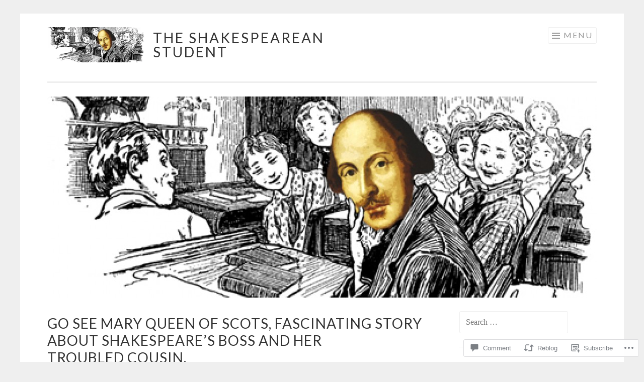

--- FILE ---
content_type: text/html; charset=UTF-8
request_url: https://shakespeareanstudent.com/2018/12/06/go-see-mary-queen-of-scots-fascinating-story-about-shakespeares-boas/
body_size: 24216
content:
<!DOCTYPE html>
<html lang="en">
<head>
<meta charset="UTF-8">
<meta name="viewport" content="width=device-width, initial-scale=1">
<link rel="profile" href="http://gmpg.org/xfn/11">
<link rel="pingback" href="https://shakespeareanstudent.com/xmlrpc.php">

<title>Go See Mary Queen Of Scots, Fascinating Story About Shakespeare’s boss and her troubled cousin. &#8211; The Shakespearean Student</title>
<meta name='robots' content='max-image-preview:large' />

<!-- Async WordPress.com Remote Login -->
<script id="wpcom_remote_login_js">
var wpcom_remote_login_extra_auth = '';
function wpcom_remote_login_remove_dom_node_id( element_id ) {
	var dom_node = document.getElementById( element_id );
	if ( dom_node ) { dom_node.parentNode.removeChild( dom_node ); }
}
function wpcom_remote_login_remove_dom_node_classes( class_name ) {
	var dom_nodes = document.querySelectorAll( '.' + class_name );
	for ( var i = 0; i < dom_nodes.length; i++ ) {
		dom_nodes[ i ].parentNode.removeChild( dom_nodes[ i ] );
	}
}
function wpcom_remote_login_final_cleanup() {
	wpcom_remote_login_remove_dom_node_classes( "wpcom_remote_login_msg" );
	wpcom_remote_login_remove_dom_node_id( "wpcom_remote_login_key" );
	wpcom_remote_login_remove_dom_node_id( "wpcom_remote_login_validate" );
	wpcom_remote_login_remove_dom_node_id( "wpcom_remote_login_js" );
	wpcom_remote_login_remove_dom_node_id( "wpcom_request_access_iframe" );
	wpcom_remote_login_remove_dom_node_id( "wpcom_request_access_styles" );
}

// Watch for messages back from the remote login
window.addEventListener( "message", function( e ) {
	if ( e.origin === "https://r-login.wordpress.com" ) {
		var data = {};
		try {
			data = JSON.parse( e.data );
		} catch( e ) {
			wpcom_remote_login_final_cleanup();
			return;
		}

		if ( data.msg === 'LOGIN' ) {
			// Clean up the login check iframe
			wpcom_remote_login_remove_dom_node_id( "wpcom_remote_login_key" );

			var id_regex = new RegExp( /^[0-9]+$/ );
			var token_regex = new RegExp( /^.*|.*|.*$/ );
			if (
				token_regex.test( data.token )
				&& id_regex.test( data.wpcomid )
			) {
				// We have everything we need to ask for a login
				var script = document.createElement( "script" );
				script.setAttribute( "id", "wpcom_remote_login_validate" );
				script.src = '/remote-login.php?wpcom_remote_login=validate'
					+ '&wpcomid=' + data.wpcomid
					+ '&token=' + encodeURIComponent( data.token )
					+ '&host=' + window.location.protocol
					+ '//' + window.location.hostname
					+ '&postid=2731'
					+ '&is_singular=1';
				document.body.appendChild( script );
			}

			return;
		}

		// Safari ITP, not logged in, so redirect
		if ( data.msg === 'LOGIN-REDIRECT' ) {
			window.location = 'https://wordpress.com/log-in?redirect_to=' + window.location.href;
			return;
		}

		// Safari ITP, storage access failed, remove the request
		if ( data.msg === 'LOGIN-REMOVE' ) {
			var css_zap = 'html { -webkit-transition: margin-top 1s; transition: margin-top 1s; } /* 9001 */ html { margin-top: 0 !important; } * html body { margin-top: 0 !important; } @media screen and ( max-width: 782px ) { html { margin-top: 0 !important; } * html body { margin-top: 0 !important; } }';
			var style_zap = document.createElement( 'style' );
			style_zap.type = 'text/css';
			style_zap.appendChild( document.createTextNode( css_zap ) );
			document.body.appendChild( style_zap );

			var e = document.getElementById( 'wpcom_request_access_iframe' );
			e.parentNode.removeChild( e );

			document.cookie = 'wordpress_com_login_access=denied; path=/; max-age=31536000';

			return;
		}

		// Safari ITP
		if ( data.msg === 'REQUEST_ACCESS' ) {
			console.log( 'request access: safari' );

			// Check ITP iframe enable/disable knob
			if ( wpcom_remote_login_extra_auth !== 'safari_itp_iframe' ) {
				return;
			}

			// If we are in a "private window" there is no ITP.
			var private_window = false;
			try {
				var opendb = window.openDatabase( null, null, null, null );
			} catch( e ) {
				private_window = true;
			}

			if ( private_window ) {
				console.log( 'private window' );
				return;
			}

			var iframe = document.createElement( 'iframe' );
			iframe.id = 'wpcom_request_access_iframe';
			iframe.setAttribute( 'scrolling', 'no' );
			iframe.setAttribute( 'sandbox', 'allow-storage-access-by-user-activation allow-scripts allow-same-origin allow-top-navigation-by-user-activation' );
			iframe.src = 'https://r-login.wordpress.com/remote-login.php?wpcom_remote_login=request_access&origin=' + encodeURIComponent( data.origin ) + '&wpcomid=' + encodeURIComponent( data.wpcomid );

			var css = 'html { -webkit-transition: margin-top 1s; transition: margin-top 1s; } /* 9001 */ html { margin-top: 46px !important; } * html body { margin-top: 46px !important; } @media screen and ( max-width: 660px ) { html { margin-top: 71px !important; } * html body { margin-top: 71px !important; } #wpcom_request_access_iframe { display: block; height: 71px !important; } } #wpcom_request_access_iframe { border: 0px; height: 46px; position: fixed; top: 0; left: 0; width: 100%; min-width: 100%; z-index: 99999; background: #23282d; } ';

			var style = document.createElement( 'style' );
			style.type = 'text/css';
			style.id = 'wpcom_request_access_styles';
			style.appendChild( document.createTextNode( css ) );
			document.body.appendChild( style );

			document.body.appendChild( iframe );
		}

		if ( data.msg === 'DONE' ) {
			wpcom_remote_login_final_cleanup();
		}
	}
}, false );

// Inject the remote login iframe after the page has had a chance to load
// more critical resources
window.addEventListener( "DOMContentLoaded", function( e ) {
	var iframe = document.createElement( "iframe" );
	iframe.style.display = "none";
	iframe.setAttribute( "scrolling", "no" );
	iframe.setAttribute( "id", "wpcom_remote_login_key" );
	iframe.src = "https://r-login.wordpress.com/remote-login.php"
		+ "?wpcom_remote_login=key"
		+ "&origin=aHR0cHM6Ly9zaGFrZXNwZWFyZWFuc3R1ZGVudC5jb20%3D"
		+ "&wpcomid=89900491"
		+ "&time=" + Math.floor( Date.now() / 1000 );
	document.body.appendChild( iframe );
}, false );
</script>
<link rel='dns-prefetch' href='//s0.wp.com' />
<link rel='dns-prefetch' href='//widgets.wp.com' />
<link rel='dns-prefetch' href='//wordpress.com' />
<link rel='dns-prefetch' href='//fonts-api.wp.com' />
<link rel="alternate" type="application/rss+xml" title="The Shakespearean Student &raquo; Feed" href="https://shakespeareanstudent.com/feed/" />
<link rel="alternate" type="application/rss+xml" title="The Shakespearean Student &raquo; Comments Feed" href="https://shakespeareanstudent.com/comments/feed/" />
<link rel="alternate" type="application/rss+xml" title="The Shakespearean Student &raquo; Go See Mary Queen Of Scots, Fascinating Story About Shakespeare’s boss and her troubled&nbsp;cousin. Comments Feed" href="https://shakespeareanstudent.com/2018/12/06/go-see-mary-queen-of-scots-fascinating-story-about-shakespeares-boas/feed/" />
	<script type="text/javascript">
		/* <![CDATA[ */
		function addLoadEvent(func) {
			var oldonload = window.onload;
			if (typeof window.onload != 'function') {
				window.onload = func;
			} else {
				window.onload = function () {
					oldonload();
					func();
				}
			}
		}
		/* ]]> */
	</script>
	<link crossorigin='anonymous' rel='stylesheet' id='all-css-0-1' href='/_static/??-eJxtzEkKgDAMQNELWYNjcSGeRdog1Q7BpHh9UQRBXD74fDhImRQFo0DIinxeXGRYUWg222PgHCEkmz0y7OhnQasosXxUGuYC/o/ebfh+b135FMZKd02th77t1hMpiDR+&cssminify=yes' type='text/css' media='all' />
<style id='wp-emoji-styles-inline-css'>

	img.wp-smiley, img.emoji {
		display: inline !important;
		border: none !important;
		box-shadow: none !important;
		height: 1em !important;
		width: 1em !important;
		margin: 0 0.07em !important;
		vertical-align: -0.1em !important;
		background: none !important;
		padding: 0 !important;
	}
/*# sourceURL=wp-emoji-styles-inline-css */
</style>
<link crossorigin='anonymous' rel='stylesheet' id='all-css-2-1' href='/wp-content/plugins/gutenberg-core/v22.2.0/build/styles/block-library/style.css?m=1764855221i&cssminify=yes' type='text/css' media='all' />
<style id='wp-block-library-inline-css'>
.has-text-align-justify {
	text-align:justify;
}
.has-text-align-justify{text-align:justify;}

/*# sourceURL=wp-block-library-inline-css */
</style><style id='global-styles-inline-css'>
:root{--wp--preset--aspect-ratio--square: 1;--wp--preset--aspect-ratio--4-3: 4/3;--wp--preset--aspect-ratio--3-4: 3/4;--wp--preset--aspect-ratio--3-2: 3/2;--wp--preset--aspect-ratio--2-3: 2/3;--wp--preset--aspect-ratio--16-9: 16/9;--wp--preset--aspect-ratio--9-16: 9/16;--wp--preset--color--black: #000000;--wp--preset--color--cyan-bluish-gray: #abb8c3;--wp--preset--color--white: #fff;--wp--preset--color--pale-pink: #f78da7;--wp--preset--color--vivid-red: #cf2e2e;--wp--preset--color--luminous-vivid-orange: #ff6900;--wp--preset--color--luminous-vivid-amber: #fcb900;--wp--preset--color--light-green-cyan: #7bdcb5;--wp--preset--color--vivid-green-cyan: #00d084;--wp--preset--color--pale-cyan-blue: #8ed1fc;--wp--preset--color--vivid-cyan-blue: #0693e3;--wp--preset--color--vivid-purple: #9b51e0;--wp--preset--color--orange: #f68060;--wp--preset--color--dark-gray: #333;--wp--preset--color--medium-gray: #999;--wp--preset--color--light-gray: #eee;--wp--preset--gradient--vivid-cyan-blue-to-vivid-purple: linear-gradient(135deg,rgb(6,147,227) 0%,rgb(155,81,224) 100%);--wp--preset--gradient--light-green-cyan-to-vivid-green-cyan: linear-gradient(135deg,rgb(122,220,180) 0%,rgb(0,208,130) 100%);--wp--preset--gradient--luminous-vivid-amber-to-luminous-vivid-orange: linear-gradient(135deg,rgb(252,185,0) 0%,rgb(255,105,0) 100%);--wp--preset--gradient--luminous-vivid-orange-to-vivid-red: linear-gradient(135deg,rgb(255,105,0) 0%,rgb(207,46,46) 100%);--wp--preset--gradient--very-light-gray-to-cyan-bluish-gray: linear-gradient(135deg,rgb(238,238,238) 0%,rgb(169,184,195) 100%);--wp--preset--gradient--cool-to-warm-spectrum: linear-gradient(135deg,rgb(74,234,220) 0%,rgb(151,120,209) 20%,rgb(207,42,186) 40%,rgb(238,44,130) 60%,rgb(251,105,98) 80%,rgb(254,248,76) 100%);--wp--preset--gradient--blush-light-purple: linear-gradient(135deg,rgb(255,206,236) 0%,rgb(152,150,240) 100%);--wp--preset--gradient--blush-bordeaux: linear-gradient(135deg,rgb(254,205,165) 0%,rgb(254,45,45) 50%,rgb(107,0,62) 100%);--wp--preset--gradient--luminous-dusk: linear-gradient(135deg,rgb(255,203,112) 0%,rgb(199,81,192) 50%,rgb(65,88,208) 100%);--wp--preset--gradient--pale-ocean: linear-gradient(135deg,rgb(255,245,203) 0%,rgb(182,227,212) 50%,rgb(51,167,181) 100%);--wp--preset--gradient--electric-grass: linear-gradient(135deg,rgb(202,248,128) 0%,rgb(113,206,126) 100%);--wp--preset--gradient--midnight: linear-gradient(135deg,rgb(2,3,129) 0%,rgb(40,116,252) 100%);--wp--preset--font-size--small: 13px;--wp--preset--font-size--medium: 20px;--wp--preset--font-size--large: 36px;--wp--preset--font-size--x-large: 42px;--wp--preset--font-family--albert-sans: 'Albert Sans', sans-serif;--wp--preset--font-family--alegreya: Alegreya, serif;--wp--preset--font-family--arvo: Arvo, serif;--wp--preset--font-family--bodoni-moda: 'Bodoni Moda', serif;--wp--preset--font-family--bricolage-grotesque: 'Bricolage Grotesque', sans-serif;--wp--preset--font-family--cabin: Cabin, sans-serif;--wp--preset--font-family--chivo: Chivo, sans-serif;--wp--preset--font-family--commissioner: Commissioner, sans-serif;--wp--preset--font-family--cormorant: Cormorant, serif;--wp--preset--font-family--courier-prime: 'Courier Prime', monospace;--wp--preset--font-family--crimson-pro: 'Crimson Pro', serif;--wp--preset--font-family--dm-mono: 'DM Mono', monospace;--wp--preset--font-family--dm-sans: 'DM Sans', sans-serif;--wp--preset--font-family--dm-serif-display: 'DM Serif Display', serif;--wp--preset--font-family--domine: Domine, serif;--wp--preset--font-family--eb-garamond: 'EB Garamond', serif;--wp--preset--font-family--epilogue: Epilogue, sans-serif;--wp--preset--font-family--fahkwang: Fahkwang, sans-serif;--wp--preset--font-family--figtree: Figtree, sans-serif;--wp--preset--font-family--fira-sans: 'Fira Sans', sans-serif;--wp--preset--font-family--fjalla-one: 'Fjalla One', sans-serif;--wp--preset--font-family--fraunces: Fraunces, serif;--wp--preset--font-family--gabarito: Gabarito, system-ui;--wp--preset--font-family--ibm-plex-mono: 'IBM Plex Mono', monospace;--wp--preset--font-family--ibm-plex-sans: 'IBM Plex Sans', sans-serif;--wp--preset--font-family--ibarra-real-nova: 'Ibarra Real Nova', serif;--wp--preset--font-family--instrument-serif: 'Instrument Serif', serif;--wp--preset--font-family--inter: Inter, sans-serif;--wp--preset--font-family--josefin-sans: 'Josefin Sans', sans-serif;--wp--preset--font-family--jost: Jost, sans-serif;--wp--preset--font-family--libre-baskerville: 'Libre Baskerville', serif;--wp--preset--font-family--libre-franklin: 'Libre Franklin', sans-serif;--wp--preset--font-family--literata: Literata, serif;--wp--preset--font-family--lora: Lora, serif;--wp--preset--font-family--merriweather: Merriweather, serif;--wp--preset--font-family--montserrat: Montserrat, sans-serif;--wp--preset--font-family--newsreader: Newsreader, serif;--wp--preset--font-family--noto-sans-mono: 'Noto Sans Mono', sans-serif;--wp--preset--font-family--nunito: Nunito, sans-serif;--wp--preset--font-family--open-sans: 'Open Sans', sans-serif;--wp--preset--font-family--overpass: Overpass, sans-serif;--wp--preset--font-family--pt-serif: 'PT Serif', serif;--wp--preset--font-family--petrona: Petrona, serif;--wp--preset--font-family--piazzolla: Piazzolla, serif;--wp--preset--font-family--playfair-display: 'Playfair Display', serif;--wp--preset--font-family--plus-jakarta-sans: 'Plus Jakarta Sans', sans-serif;--wp--preset--font-family--poppins: Poppins, sans-serif;--wp--preset--font-family--raleway: Raleway, sans-serif;--wp--preset--font-family--roboto: Roboto, sans-serif;--wp--preset--font-family--roboto-slab: 'Roboto Slab', serif;--wp--preset--font-family--rubik: Rubik, sans-serif;--wp--preset--font-family--rufina: Rufina, serif;--wp--preset--font-family--sora: Sora, sans-serif;--wp--preset--font-family--source-sans-3: 'Source Sans 3', sans-serif;--wp--preset--font-family--source-serif-4: 'Source Serif 4', serif;--wp--preset--font-family--space-mono: 'Space Mono', monospace;--wp--preset--font-family--syne: Syne, sans-serif;--wp--preset--font-family--texturina: Texturina, serif;--wp--preset--font-family--urbanist: Urbanist, sans-serif;--wp--preset--font-family--work-sans: 'Work Sans', sans-serif;--wp--preset--spacing--20: 0.44rem;--wp--preset--spacing--30: 0.67rem;--wp--preset--spacing--40: 1rem;--wp--preset--spacing--50: 1.5rem;--wp--preset--spacing--60: 2.25rem;--wp--preset--spacing--70: 3.38rem;--wp--preset--spacing--80: 5.06rem;--wp--preset--shadow--natural: 6px 6px 9px rgba(0, 0, 0, 0.2);--wp--preset--shadow--deep: 12px 12px 50px rgba(0, 0, 0, 0.4);--wp--preset--shadow--sharp: 6px 6px 0px rgba(0, 0, 0, 0.2);--wp--preset--shadow--outlined: 6px 6px 0px -3px rgb(255, 255, 255), 6px 6px rgb(0, 0, 0);--wp--preset--shadow--crisp: 6px 6px 0px rgb(0, 0, 0);}:where(.is-layout-flex){gap: 0.5em;}:where(.is-layout-grid){gap: 0.5em;}body .is-layout-flex{display: flex;}.is-layout-flex{flex-wrap: wrap;align-items: center;}.is-layout-flex > :is(*, div){margin: 0;}body .is-layout-grid{display: grid;}.is-layout-grid > :is(*, div){margin: 0;}:where(.wp-block-columns.is-layout-flex){gap: 2em;}:where(.wp-block-columns.is-layout-grid){gap: 2em;}:where(.wp-block-post-template.is-layout-flex){gap: 1.25em;}:where(.wp-block-post-template.is-layout-grid){gap: 1.25em;}.has-black-color{color: var(--wp--preset--color--black) !important;}.has-cyan-bluish-gray-color{color: var(--wp--preset--color--cyan-bluish-gray) !important;}.has-white-color{color: var(--wp--preset--color--white) !important;}.has-pale-pink-color{color: var(--wp--preset--color--pale-pink) !important;}.has-vivid-red-color{color: var(--wp--preset--color--vivid-red) !important;}.has-luminous-vivid-orange-color{color: var(--wp--preset--color--luminous-vivid-orange) !important;}.has-luminous-vivid-amber-color{color: var(--wp--preset--color--luminous-vivid-amber) !important;}.has-light-green-cyan-color{color: var(--wp--preset--color--light-green-cyan) !important;}.has-vivid-green-cyan-color{color: var(--wp--preset--color--vivid-green-cyan) !important;}.has-pale-cyan-blue-color{color: var(--wp--preset--color--pale-cyan-blue) !important;}.has-vivid-cyan-blue-color{color: var(--wp--preset--color--vivid-cyan-blue) !important;}.has-vivid-purple-color{color: var(--wp--preset--color--vivid-purple) !important;}.has-black-background-color{background-color: var(--wp--preset--color--black) !important;}.has-cyan-bluish-gray-background-color{background-color: var(--wp--preset--color--cyan-bluish-gray) !important;}.has-white-background-color{background-color: var(--wp--preset--color--white) !important;}.has-pale-pink-background-color{background-color: var(--wp--preset--color--pale-pink) !important;}.has-vivid-red-background-color{background-color: var(--wp--preset--color--vivid-red) !important;}.has-luminous-vivid-orange-background-color{background-color: var(--wp--preset--color--luminous-vivid-orange) !important;}.has-luminous-vivid-amber-background-color{background-color: var(--wp--preset--color--luminous-vivid-amber) !important;}.has-light-green-cyan-background-color{background-color: var(--wp--preset--color--light-green-cyan) !important;}.has-vivid-green-cyan-background-color{background-color: var(--wp--preset--color--vivid-green-cyan) !important;}.has-pale-cyan-blue-background-color{background-color: var(--wp--preset--color--pale-cyan-blue) !important;}.has-vivid-cyan-blue-background-color{background-color: var(--wp--preset--color--vivid-cyan-blue) !important;}.has-vivid-purple-background-color{background-color: var(--wp--preset--color--vivid-purple) !important;}.has-black-border-color{border-color: var(--wp--preset--color--black) !important;}.has-cyan-bluish-gray-border-color{border-color: var(--wp--preset--color--cyan-bluish-gray) !important;}.has-white-border-color{border-color: var(--wp--preset--color--white) !important;}.has-pale-pink-border-color{border-color: var(--wp--preset--color--pale-pink) !important;}.has-vivid-red-border-color{border-color: var(--wp--preset--color--vivid-red) !important;}.has-luminous-vivid-orange-border-color{border-color: var(--wp--preset--color--luminous-vivid-orange) !important;}.has-luminous-vivid-amber-border-color{border-color: var(--wp--preset--color--luminous-vivid-amber) !important;}.has-light-green-cyan-border-color{border-color: var(--wp--preset--color--light-green-cyan) !important;}.has-vivid-green-cyan-border-color{border-color: var(--wp--preset--color--vivid-green-cyan) !important;}.has-pale-cyan-blue-border-color{border-color: var(--wp--preset--color--pale-cyan-blue) !important;}.has-vivid-cyan-blue-border-color{border-color: var(--wp--preset--color--vivid-cyan-blue) !important;}.has-vivid-purple-border-color{border-color: var(--wp--preset--color--vivid-purple) !important;}.has-vivid-cyan-blue-to-vivid-purple-gradient-background{background: var(--wp--preset--gradient--vivid-cyan-blue-to-vivid-purple) !important;}.has-light-green-cyan-to-vivid-green-cyan-gradient-background{background: var(--wp--preset--gradient--light-green-cyan-to-vivid-green-cyan) !important;}.has-luminous-vivid-amber-to-luminous-vivid-orange-gradient-background{background: var(--wp--preset--gradient--luminous-vivid-amber-to-luminous-vivid-orange) !important;}.has-luminous-vivid-orange-to-vivid-red-gradient-background{background: var(--wp--preset--gradient--luminous-vivid-orange-to-vivid-red) !important;}.has-very-light-gray-to-cyan-bluish-gray-gradient-background{background: var(--wp--preset--gradient--very-light-gray-to-cyan-bluish-gray) !important;}.has-cool-to-warm-spectrum-gradient-background{background: var(--wp--preset--gradient--cool-to-warm-spectrum) !important;}.has-blush-light-purple-gradient-background{background: var(--wp--preset--gradient--blush-light-purple) !important;}.has-blush-bordeaux-gradient-background{background: var(--wp--preset--gradient--blush-bordeaux) !important;}.has-luminous-dusk-gradient-background{background: var(--wp--preset--gradient--luminous-dusk) !important;}.has-pale-ocean-gradient-background{background: var(--wp--preset--gradient--pale-ocean) !important;}.has-electric-grass-gradient-background{background: var(--wp--preset--gradient--electric-grass) !important;}.has-midnight-gradient-background{background: var(--wp--preset--gradient--midnight) !important;}.has-small-font-size{font-size: var(--wp--preset--font-size--small) !important;}.has-medium-font-size{font-size: var(--wp--preset--font-size--medium) !important;}.has-large-font-size{font-size: var(--wp--preset--font-size--large) !important;}.has-x-large-font-size{font-size: var(--wp--preset--font-size--x-large) !important;}.has-albert-sans-font-family{font-family: var(--wp--preset--font-family--albert-sans) !important;}.has-alegreya-font-family{font-family: var(--wp--preset--font-family--alegreya) !important;}.has-arvo-font-family{font-family: var(--wp--preset--font-family--arvo) !important;}.has-bodoni-moda-font-family{font-family: var(--wp--preset--font-family--bodoni-moda) !important;}.has-bricolage-grotesque-font-family{font-family: var(--wp--preset--font-family--bricolage-grotesque) !important;}.has-cabin-font-family{font-family: var(--wp--preset--font-family--cabin) !important;}.has-chivo-font-family{font-family: var(--wp--preset--font-family--chivo) !important;}.has-commissioner-font-family{font-family: var(--wp--preset--font-family--commissioner) !important;}.has-cormorant-font-family{font-family: var(--wp--preset--font-family--cormorant) !important;}.has-courier-prime-font-family{font-family: var(--wp--preset--font-family--courier-prime) !important;}.has-crimson-pro-font-family{font-family: var(--wp--preset--font-family--crimson-pro) !important;}.has-dm-mono-font-family{font-family: var(--wp--preset--font-family--dm-mono) !important;}.has-dm-sans-font-family{font-family: var(--wp--preset--font-family--dm-sans) !important;}.has-dm-serif-display-font-family{font-family: var(--wp--preset--font-family--dm-serif-display) !important;}.has-domine-font-family{font-family: var(--wp--preset--font-family--domine) !important;}.has-eb-garamond-font-family{font-family: var(--wp--preset--font-family--eb-garamond) !important;}.has-epilogue-font-family{font-family: var(--wp--preset--font-family--epilogue) !important;}.has-fahkwang-font-family{font-family: var(--wp--preset--font-family--fahkwang) !important;}.has-figtree-font-family{font-family: var(--wp--preset--font-family--figtree) !important;}.has-fira-sans-font-family{font-family: var(--wp--preset--font-family--fira-sans) !important;}.has-fjalla-one-font-family{font-family: var(--wp--preset--font-family--fjalla-one) !important;}.has-fraunces-font-family{font-family: var(--wp--preset--font-family--fraunces) !important;}.has-gabarito-font-family{font-family: var(--wp--preset--font-family--gabarito) !important;}.has-ibm-plex-mono-font-family{font-family: var(--wp--preset--font-family--ibm-plex-mono) !important;}.has-ibm-plex-sans-font-family{font-family: var(--wp--preset--font-family--ibm-plex-sans) !important;}.has-ibarra-real-nova-font-family{font-family: var(--wp--preset--font-family--ibarra-real-nova) !important;}.has-instrument-serif-font-family{font-family: var(--wp--preset--font-family--instrument-serif) !important;}.has-inter-font-family{font-family: var(--wp--preset--font-family--inter) !important;}.has-josefin-sans-font-family{font-family: var(--wp--preset--font-family--josefin-sans) !important;}.has-jost-font-family{font-family: var(--wp--preset--font-family--jost) !important;}.has-libre-baskerville-font-family{font-family: var(--wp--preset--font-family--libre-baskerville) !important;}.has-libre-franklin-font-family{font-family: var(--wp--preset--font-family--libre-franklin) !important;}.has-literata-font-family{font-family: var(--wp--preset--font-family--literata) !important;}.has-lora-font-family{font-family: var(--wp--preset--font-family--lora) !important;}.has-merriweather-font-family{font-family: var(--wp--preset--font-family--merriweather) !important;}.has-montserrat-font-family{font-family: var(--wp--preset--font-family--montserrat) !important;}.has-newsreader-font-family{font-family: var(--wp--preset--font-family--newsreader) !important;}.has-noto-sans-mono-font-family{font-family: var(--wp--preset--font-family--noto-sans-mono) !important;}.has-nunito-font-family{font-family: var(--wp--preset--font-family--nunito) !important;}.has-open-sans-font-family{font-family: var(--wp--preset--font-family--open-sans) !important;}.has-overpass-font-family{font-family: var(--wp--preset--font-family--overpass) !important;}.has-pt-serif-font-family{font-family: var(--wp--preset--font-family--pt-serif) !important;}.has-petrona-font-family{font-family: var(--wp--preset--font-family--petrona) !important;}.has-piazzolla-font-family{font-family: var(--wp--preset--font-family--piazzolla) !important;}.has-playfair-display-font-family{font-family: var(--wp--preset--font-family--playfair-display) !important;}.has-plus-jakarta-sans-font-family{font-family: var(--wp--preset--font-family--plus-jakarta-sans) !important;}.has-poppins-font-family{font-family: var(--wp--preset--font-family--poppins) !important;}.has-raleway-font-family{font-family: var(--wp--preset--font-family--raleway) !important;}.has-roboto-font-family{font-family: var(--wp--preset--font-family--roboto) !important;}.has-roboto-slab-font-family{font-family: var(--wp--preset--font-family--roboto-slab) !important;}.has-rubik-font-family{font-family: var(--wp--preset--font-family--rubik) !important;}.has-rufina-font-family{font-family: var(--wp--preset--font-family--rufina) !important;}.has-sora-font-family{font-family: var(--wp--preset--font-family--sora) !important;}.has-source-sans-3-font-family{font-family: var(--wp--preset--font-family--source-sans-3) !important;}.has-source-serif-4-font-family{font-family: var(--wp--preset--font-family--source-serif-4) !important;}.has-space-mono-font-family{font-family: var(--wp--preset--font-family--space-mono) !important;}.has-syne-font-family{font-family: var(--wp--preset--font-family--syne) !important;}.has-texturina-font-family{font-family: var(--wp--preset--font-family--texturina) !important;}.has-urbanist-font-family{font-family: var(--wp--preset--font-family--urbanist) !important;}.has-work-sans-font-family{font-family: var(--wp--preset--font-family--work-sans) !important;}
/*# sourceURL=global-styles-inline-css */
</style>

<style id='classic-theme-styles-inline-css'>
/*! This file is auto-generated */
.wp-block-button__link{color:#fff;background-color:#32373c;border-radius:9999px;box-shadow:none;text-decoration:none;padding:calc(.667em + 2px) calc(1.333em + 2px);font-size:1.125em}.wp-block-file__button{background:#32373c;color:#fff;text-decoration:none}
/*# sourceURL=/wp-includes/css/classic-themes.min.css */
</style>
<link crossorigin='anonymous' rel='stylesheet' id='all-css-4-1' href='/_static/??-eJx9jksOwjAMRC9EsEAtnwXiKCgfC1LqJIqd9vq4qtgAYmPJM/PsgbkYn5NgEqBmytjuMTH4XFF1KlZAE4QhWhyRNLb1zBv4jc1FGeNcqchsdFJsZOShIP/jBpRi/dOotJ5YDeCW3t5twhRyBdskkxWJ/osCrh5ci2OACavTzyoulflzX7pc6bI7Hk777tx1/fACNXxjkA==&cssminify=yes' type='text/css' media='all' />
<link rel='stylesheet' id='verbum-gutenberg-css-css' href='https://widgets.wp.com/verbum-block-editor/block-editor.css?ver=1738686361' media='all' />
<link crossorigin='anonymous' rel='stylesheet' id='all-css-6-1' href='/_static/??/wp-content/mu-plugins/comment-likes/css/comment-likes.css,/i/noticons/noticons.css,/wp-content/themes/pub/sketch/style.css?m=1741693343j&cssminify=yes' type='text/css' media='all' />
<link rel='stylesheet' id='sketch-lato-css' href='https://fonts-api.wp.com/css?family=Lato%3A300%2C400%2C700%2C300italic%2C400italic%2C700italic&#038;subset=latin%2Clatin-ext' media='all' />
<link crossorigin='anonymous' rel='stylesheet' id='all-css-8-1' href='/_static/??-eJx9j90KwjAMhV/IGvyZwwvxUWQLsevWpmVJGb69nQgqk92dA/kOX2BKBiMrsYJ2FEgg5RZkIMUOUARaH3GQbYkb+DoO2SSfrWOBnjQ1OLw7SGa4OUawxDS6Asj/uNhcCswzog9PZkoYw5rFSMXUlmhf2p+6BlmKpvzXqIv8U8zdN26c0Wu47OrqsK/Pp2PVPwHLXXG2&cssminify=yes' type='text/css' media='all' />
<link crossorigin='anonymous' rel='stylesheet' id='print-css-9-1' href='/wp-content/mu-plugins/global-print/global-print.css?m=1465851035i&cssminify=yes' type='text/css' media='print' />
<style id='jetpack-global-styles-frontend-style-inline-css'>
:root { --font-headings: unset; --font-base: unset; --font-headings-default: -apple-system,BlinkMacSystemFont,"Segoe UI",Roboto,Oxygen-Sans,Ubuntu,Cantarell,"Helvetica Neue",sans-serif; --font-base-default: -apple-system,BlinkMacSystemFont,"Segoe UI",Roboto,Oxygen-Sans,Ubuntu,Cantarell,"Helvetica Neue",sans-serif;}
/*# sourceURL=jetpack-global-styles-frontend-style-inline-css */
</style>
<link crossorigin='anonymous' rel='stylesheet' id='all-css-12-1' href='/_static/??-eJyNjcsKAjEMRX/IGtQZBxfip0hMS9sxTYppGfx7H7gRN+7ugcs5sFRHKi1Ig9Jd5R6zGMyhVaTrh8G6QFHfORhYwlvw6P39PbPENZmt4G/ROQuBKWVkxxrVvuBH1lIoz2waILJekF+HUzlupnG3nQ77YZwfuRJIaQ==&cssminify=yes' type='text/css' media='all' />
<script type="text/javascript" id="jetpack_related-posts-js-extra">
/* <![CDATA[ */
var related_posts_js_options = {"post_heading":"h4"};
//# sourceURL=jetpack_related-posts-js-extra
/* ]]> */
</script>
<script type="text/javascript" id="wpcom-actionbar-placeholder-js-extra">
/* <![CDATA[ */
var actionbardata = {"siteID":"89900491","postID":"2731","siteURL":"https://shakespeareanstudent.com","xhrURL":"https://shakespeareanstudent.com/wp-admin/admin-ajax.php","nonce":"4da4b0dc14","isLoggedIn":"","statusMessage":"","subsEmailDefault":"instantly","proxyScriptUrl":"https://s0.wp.com/wp-content/js/wpcom-proxy-request.js?m=1513050504i&amp;ver=20211021","shortlink":"https://wp.me/p65ddV-I3","i18n":{"followedText":"New posts from this site will now appear in your \u003Ca href=\"https://wordpress.com/reader\"\u003EReader\u003C/a\u003E","foldBar":"Collapse this bar","unfoldBar":"Expand this bar","shortLinkCopied":"Shortlink copied to clipboard."}};
//# sourceURL=wpcom-actionbar-placeholder-js-extra
/* ]]> */
</script>
<script type="text/javascript" id="jetpack-mu-wpcom-settings-js-before">
/* <![CDATA[ */
var JETPACK_MU_WPCOM_SETTINGS = {"assetsUrl":"https://s0.wp.com/wp-content/mu-plugins/jetpack-mu-wpcom-plugin/sun/jetpack_vendor/automattic/jetpack-mu-wpcom/src/build/"};
//# sourceURL=jetpack-mu-wpcom-settings-js-before
/* ]]> */
</script>
<script crossorigin='anonymous' type='text/javascript'  src='/_static/??/wp-content/mu-plugins/jetpack-plugin/sun/_inc/build/related-posts/related-posts.min.js,/wp-content/js/rlt-proxy.js?m=1755011788j'></script>
<script type="text/javascript" id="rlt-proxy-js-after">
/* <![CDATA[ */
	rltInitialize( {"token":null,"iframeOrigins":["https:\/\/widgets.wp.com"]} );
//# sourceURL=rlt-proxy-js-after
/* ]]> */
</script>
<link rel="EditURI" type="application/rsd+xml" title="RSD" href="https://shakespeareanstudent.wordpress.com/xmlrpc.php?rsd" />
<meta name="generator" content="WordPress.com" />
<link rel="canonical" href="https://shakespeareanstudent.com/2018/12/06/go-see-mary-queen-of-scots-fascinating-story-about-shakespeares-boas/" />
<link rel='shortlink' href='https://wp.me/p65ddV-I3' />
<link rel="alternate" type="application/json+oembed" href="https://public-api.wordpress.com/oembed/?format=json&amp;url=https%3A%2F%2Fshakespeareanstudent.com%2F2018%2F12%2F06%2Fgo-see-mary-queen-of-scots-fascinating-story-about-shakespeares-boas%2F&amp;for=wpcom-auto-discovery" /><link rel="alternate" type="application/xml+oembed" href="https://public-api.wordpress.com/oembed/?format=xml&amp;url=https%3A%2F%2Fshakespeareanstudent.com%2F2018%2F12%2F06%2Fgo-see-mary-queen-of-scots-fascinating-story-about-shakespeares-boas%2F&amp;for=wpcom-auto-discovery" />
<!-- Jetpack Open Graph Tags -->
<meta property="og:type" content="article" />
<meta property="og:title" content="Go See Mary Queen Of Scots, Fascinating Story About Shakespeare’s boss and her troubled cousin." />
<meta property="og:url" content="https://shakespeareanstudent.com/2018/12/06/go-see-mary-queen-of-scots-fascinating-story-about-shakespeares-boas/" />
<meta property="og:description" content="apple.news/AsEhbNIBPRjSYbVbD1Rj_PA" />
<meta property="article:published_time" content="2018-12-06T02:33:20+00:00" />
<meta property="article:modified_time" content="2018-12-21T03:28:21+00:00" />
<meta property="og:site_name" content="The Shakespearean Student" />
<meta property="og:image" content="https://shakespeareanstudent.com/wp-content/uploads/2017/09/7d80c6a1-ca23-4ddc-8dc9-ce55f3d45ce0.jpg?w=200" />
<meta property="og:image:width" content="200" />
<meta property="og:image:height" content="200" />
<meta property="og:image:alt" content="" />
<meta property="og:locale" content="en_US" />
<meta property="article:publisher" content="https://www.facebook.com/WordPresscom" />
<meta name="twitter:text:title" content="Go See Mary Queen Of Scots, Fascinating Story About Shakespeare’s boss and her troubled&nbsp;cousin." />
<meta name="twitter:image" content="https://shakespeareanstudent.com/wp-content/uploads/2017/09/7d80c6a1-ca23-4ddc-8dc9-ce55f3d45ce0.jpg?w=240" />
<meta name="twitter:card" content="summary" />

<!-- End Jetpack Open Graph Tags -->
<link rel='openid.server' href='https://shakespeareanstudent.com/?openidserver=1' />
<link rel='openid.delegate' href='https://shakespeareanstudent.com/' />
<link rel="search" type="application/opensearchdescription+xml" href="https://shakespeareanstudent.com/osd.xml" title="The Shakespearean Student" />
<link rel="search" type="application/opensearchdescription+xml" href="https://s1.wp.com/opensearch.xml" title="WordPress.com" />
<meta name="theme-color" content="#efefef" />
<style type="text/css">.recentcomments a{display:inline !important;padding:0 !important;margin:0 !important;}</style>		<style type="text/css">
			.recentcomments a {
				display: inline !important;
				padding: 0 !important;
				margin: 0 !important;
			}

			table.recentcommentsavatartop img.avatar, table.recentcommentsavatarend img.avatar {
				border: 0px;
				margin: 0;
			}

			table.recentcommentsavatartop a, table.recentcommentsavatarend a {
				border: 0px !important;
				background-color: transparent !important;
			}

			td.recentcommentsavatarend, td.recentcommentsavatartop {
				padding: 0px 0px 1px 0px;
				margin: 0px;
			}

			td.recentcommentstextend {
				border: none !important;
				padding: 0px 0px 2px 10px;
			}

			.rtl td.recentcommentstextend {
				padding: 0px 10px 2px 0px;
			}

			td.recentcommentstexttop {
				border: none;
				padding: 0px 0px 0px 10px;
			}

			.rtl td.recentcommentstexttop {
				padding: 0px 10px 0px 0px;
			}
		</style>
		<meta name="description" content="apple.news/AsEhbNIBPRjSYbVbD1Rj_PA" />
<style type="text/css" id="custom-background-css">
body.custom-background { background-color: #efefef; }
</style>
	<style type="text/css" id="custom-colors-css">.site-title a, .entry-title a, .portfolio-entry-title a { color: #333333;}
.site-title a:visited, .entry-title a:visited, .portfolio-entry-title a:visited { color: #333333;}
.entry-footer a, .entry-meta a, .portfolio-entry-meta a, .main-navigation a { color: #939393;}
.entry-footer a:visited, .entry-meta a:visited, .portfolio-entry-meta a:visited, .main-navigation a:visited { color: #939393;}
body { background-color: #efefef;}
button:hover, button:focus, button:active, input[type="button"]:hover, input[type="button"]:focus, input[type="button"]:active, input[type="reset"]:hover, input[type="reset"]:focus, input[type="reset"]:active, input[type="submit"]:hover, input[type="submit"]:focus, input[type="submit"]:active { border-color: #1bc9a7;}
.toggled .menu-toggle { border-color: #1bc9a7;}
.toggled .menu-toggle { color: #0B7D67;}
button:hover, button:focus, button:active, input[type="button"]:hover, input[type="button"]:focus, input[type="button"]:active, input[type="reset"]:hover, input[type="reset"]:focus, input[type="reset"]:active, input[type="submit"]:hover, input[type="submit"]:focus, input[type="submit"]:active { color: #0B7D67;}
.current_page_item a, .current-menu-item a { color: #0B7D67;}
#infinite-handle span, .widget a, a, a:visited { color: #0B7D67;}
.entry-title a:hover, .portfolio-entry-title a:hover { color: #0B7D67;}
.site-footer a:hover { color: #0B7D67;}
.page-template-portfolio-page-php .jetpack-portfolio:hover a, .project-navigation-wrapper .jetpack-portfolio:hover a, page-template-portfolio-template-php .jetpack-portfolio:hover a, body[class*="jetpack-portfolio"].archive .jetpack-portfolio:hover a { color: #0B7D67;}
a:hover, a:focus, a:active { color: #0B7D67;}
.entry-footer a:hover, .entry-meta a:hover, .portfolio-entry-meta a:hover { color: #0B7D67;}
.main-navigation li:hover > a { color: #0B7D67;}
</style>
<link rel="icon" href="https://shakespeareanstudent.com/wp-content/uploads/2017/09/7d80c6a1-ca23-4ddc-8dc9-ce55f3d45ce0.jpg?w=32" sizes="32x32" />
<link rel="icon" href="https://shakespeareanstudent.com/wp-content/uploads/2017/09/7d80c6a1-ca23-4ddc-8dc9-ce55f3d45ce0.jpg?w=192" sizes="192x192" />
<link rel="apple-touch-icon" href="https://shakespeareanstudent.com/wp-content/uploads/2017/09/7d80c6a1-ca23-4ddc-8dc9-ce55f3d45ce0.jpg?w=180" />
<meta name="msapplication-TileImage" content="https://shakespeareanstudent.com/wp-content/uploads/2017/09/7d80c6a1-ca23-4ddc-8dc9-ce55f3d45ce0.jpg?w=270" />
</head>

<body class="wp-singular post-template-default single single-post postid-2731 single-format-standard custom-background wp-custom-logo wp-embed-responsive wp-theme-pubsketch customizer-styles-applied has-site-logo jetpack-reblog-enabled custom-colors">
<div id="page" class="hfeed site">
	<a class="skip-link screen-reader-text" href="#content">Skip to content</a>
	<header id="masthead" class="site-header" role="banner">
		<div class="site-branding">
			<a href="https://shakespeareanstudent.com/" class="site-logo-link" rel="home" itemprop="url"><img width="300" height="110" src="https://shakespeareanstudent.com/wp-content/uploads/2015/04/cropped-cropped-ayli_poss_life_schooldays1-1jpeg.jpeg?w=300" class="site-logo attachment-sketch-site-logo" alt="" data-size="sketch-site-logo" itemprop="logo" decoding="async" srcset="https://shakespeareanstudent.com/wp-content/uploads/2015/04/cropped-cropped-ayli_poss_life_schooldays1-1jpeg.jpeg?w=300 300w, https://shakespeareanstudent.com/wp-content/uploads/2015/04/cropped-cropped-ayli_poss_life_schooldays1-1jpeg.jpeg?w=600 600w, https://shakespeareanstudent.com/wp-content/uploads/2015/04/cropped-cropped-ayli_poss_life_schooldays1-1jpeg.jpeg?w=150 150w" sizes="(max-width: 300px) 100vw, 300px" data-attachment-id="48" data-permalink="https://shakespeareanstudent.com/cropped-cropped-ayli_poss_life_schooldays1-1jpeg-jpeg/" data-orig-file="https://shakespeareanstudent.com/wp-content/uploads/2015/04/cropped-cropped-ayli_poss_life_schooldays1-1jpeg.jpeg" data-orig-size="1092,400" data-comments-opened="1" data-image-meta="{&quot;aperture&quot;:&quot;0&quot;,&quot;credit&quot;:&quot;&quot;,&quot;camera&quot;:&quot;&quot;,&quot;caption&quot;:&quot;&quot;,&quot;created_timestamp&quot;:&quot;0&quot;,&quot;copyright&quot;:&quot;&quot;,&quot;focal_length&quot;:&quot;0&quot;,&quot;iso&quot;:&quot;0&quot;,&quot;shutter_speed&quot;:&quot;0&quot;,&quot;title&quot;:&quot;&quot;,&quot;orientation&quot;:&quot;0&quot;}" data-image-title="cropped-cropped-ayli_poss_life_schooldays1-1jpeg.jpeg" data-image-description="&lt;p&gt;https://shakespeareanstudent.files.wordpress.com/2015/04/cropped-cropped-ayli_poss_life_schooldays1-1jpeg.jpeg&lt;/p&gt;
" data-image-caption="" data-medium-file="https://shakespeareanstudent.com/wp-content/uploads/2015/04/cropped-cropped-ayli_poss_life_schooldays1-1jpeg.jpeg?w=300" data-large-file="https://shakespeareanstudent.com/wp-content/uploads/2015/04/cropped-cropped-ayli_poss_life_schooldays1-1jpeg.jpeg?w=764" /></a>			<h1 class="site-title"><a href="https://shakespeareanstudent.com/" rel="home">The Shakespearean Student</a></h1>
			<h2 class="site-description">For Shakespeare lovers of any age</h2>
		</div>

		<nav id="site-navigation" class="main-navigation" role="navigation">
			<button class="menu-toggle">Menu</button>
			<div class="menu"><ul>
<li ><a href="https://shakespeareanstudent.com/">Home</a></li><li class="page_item page-item-21"><a href="https://shakespeareanstudent.com/about-this-site-about-me/">About This Site/ About&nbsp;Me</a></li>
<li class="page_item page-item-359 page_item_has_children"><a href="https://shakespeareanstudent.com/activities-for-teachers/">Activities For Teachers</a>
<ul class='children'>
	<li class="page_item page-item-15 page_item_has_children"><a href="https://shakespeareanstudent.com/activities-for-teachers/activities-for-students-and-teachers/">Activities For Students and Teachers: A Midsummer Night&#8217;s&nbsp;Dream</a>
	<ul class='children'>
		<li class="page_item page-item-3138"><a href="https://shakespeareanstudent.com/activities-for-teachers/activities-for-students-and-teachers/activities-for-teachers-and-actors-romeo-and-juliet/">Activities For Teachers and Actors: Romeo and&nbsp;Juliet</a></li>
		<li class="page_item page-item-122"><a href="https://shakespeareanstudent.com/activities-for-teachers/activities-for-students-and-teachers/activities-for-students-and-teachers-a-midsummer-nights-dream/">Activities For Students and Teachers: &#8220;The Comedy Of&nbsp;Errors.&#8221;</a></li>
	</ul>
</li>
	<li class="page_item page-item-1"><a href="https://shakespeareanstudent.com/activities-for-teachers/about/">Shakespearean Resources For Actors and&nbsp;Teachers</a></li>
</ul>
</li>
<li class="page_item page-item-18"><a href="https://shakespeareanstudent.com/ask-the-shakespeare-guru/">Ask the Shakespeare&nbsp;Guru</a></li>
<li class="page_item page-item-4159"><a href="https://shakespeareanstudent.com/my-online-classes/">My Online Classes</a></li>
<li class="page_item page-item-364 page_item_has_children"><a href="https://shakespeareanstudent.com/play-of-the-month-page/">Play Of the Month&nbsp;Page</a>
<ul class='children'>
	<li class="page_item page-item-6085"><a href="https://shakespeareanstudent.com/play-of-the-month-page/play-of-the-month-a-midsummer-nights-dream/">Play Of the Month: A Midsummer Night&#8217;s&nbsp;dream</a></li>
	<li class="page_item page-item-6208"><a href="https://shakespeareanstudent.com/play-of-the-month-page/play-of-the-month-henry-the-fifth/">Play Of the Month: Henry&nbsp;V</a></li>
	<li class="page_item page-item-271"><a href="https://shakespeareanstudent.com/play-of-the-month-page/play-of-the-month-much-ado-about-nothing/">Play Of the Month: Much Ado About&nbsp;Nothing</a></li>
	<li class="page_item page-item-980"><a href="https://shakespeareanstudent.com/play-of-the-month-page/play-of-the-month-richard-iii/">Play Of the Month: Richard&nbsp;III</a></li>
	<li class="page_item page-item-2137"><a href="https://shakespeareanstudent.com/play-of-the-month-page/play-of-the-month-the-merchant-of-venice/">Play Of the Month: The Merchant Of&nbsp;Venice</a></li>
	<li class="page_item page-item-3243"><a href="https://shakespeareanstudent.com/play-of-the-month-page/play-of-the-month-timon-of-athens/">Play Of The Month: Timon Of&nbsp;Athens</a></li>
	<li class="page_item page-item-735"><a href="https://shakespeareanstudent.com/play-of-the-month-page/play-of-the-month-twelfth-night/">Play Of the Month: Twelfth Night </a></li>
	<li class="page_item page-item-331"><a href="https://shakespeareanstudent.com/play-of-the-month-page/play-of-the-month-romeo-and-juliet/">Play Of The Month: Romeo and&nbsp;Juliet</a></li>
	<li class="page_item page-item-380"><a href="https://shakespeareanstudent.com/play-of-the-month-page/play-of-the-month-julius-caesar/">Play of the Month: Julius&nbsp;Caesar</a></li>
	<li class="page_item page-item-2281"><a href="https://shakespeareanstudent.com/play-of-the-month-page/play-of-the-month-othello/">Play Of the Month: Othello, the Moor Of&nbsp;Venice</a></li>
	<li class="page_item page-item-2649"><a href="https://shakespeareanstudent.com/play-of-the-month-page/play-of-the-month-macbeth-the-scottish-play/">Play Of the Month: Macbeth (The Scottish&nbsp;Play)</a></li>
	<li class="page_item page-item-5254"><a href="https://shakespeareanstudent.com/play-of-the-month-page/play-of-the-month-troilus-and-cressida/">Play Of The Month: Troilus and&nbsp;Cressida</a></li>
	<li class="page_item page-item-2994"><a href="https://shakespeareanstudent.com/play-of-the-month-page/play-of-the-month-hamlet/">Play Of the Month:&nbsp;Hamlet</a></li>
	<li class="page_item page-item-8"><a href="https://shakespeareanstudent.com/play-of-the-month-page/play-of-the-month/">Play Of the Month: Comedy Of&nbsp;Errors</a></li>
	<li class="page_item page-item-8177"><a href="https://shakespeareanstudent.com/play-of-the-month-page/play-of-the-month-henry-viii/">Play Of the Month: Henry&nbsp;VIII</a></li>
	<li class="page_item page-item-2335"><a href="https://shakespeareanstudent.com/play-of-the-month-page/play-of-the-month-the-tempest/">Play Of the Month: The&nbsp;Tempest</a></li>
</ul>
</li>
<li class="page_item page-item-102"><a href="https://shakespeareanstudent.com/podcast-page/">Podcast Page</a></li>
<li class="page_item page-item-345 page_item_has_children"><a href="https://shakespeareanstudent.com/shakespeare-reviews/">Shakespeare Reviews</a>
<ul class='children'>
	<li class="page_item page-item-275"><a href="https://shakespeareanstudent.com/shakespeare-reviews/review-of-kenneth-branaughs-much-ado-about-nothing/">Review of Kenneth Branaugh&#8217;s &#8220;Much Ado About&nbsp;Nothing.&#8221;</a></li>
	<li class="page_item page-item-10 page_item_has_children"><a href="https://shakespeareanstudent.com/shakespeare-reviews/shakespeare-review/">Shakespeare Review: Interred With Their&nbsp;Bones</a>
	<ul class='children'>
		<li class="page_item page-item-68"><a href="https://shakespeareanstudent.com/shakespeare-reviews/shakespeare-review/shakespeare-review-shakespeare-spin-offs/">Shakespeare Review: Shakespeare Spin&nbsp;Offs</a></li>
		<li class="page_item page-item-112"><a href="https://shakespeareanstudent.com/shakespeare-reviews/shakespeare-review/shakespeare-review-king-of-shadows/">Shakespeare Review: King Of&nbsp;Shadows</a></li>
	</ul>
</li>
	<li class="page_item page-item-282"><a href="https://shakespeareanstudent.com/shakespeare-reviews/short-review-shakespeare-retold-much-ado-about-nothing/">Short Review: Shakespeare Retold- &#8220;Much Ado About&nbsp;Nothing.&#8221;</a></li>
</ul>
</li>
</ul></div>
		</nav><!-- #site-navigation -->
	</header><!-- #masthead -->

	<div id="content" class="site-content">
									<a href="https://shakespeareanstudent.com/" rel="home">
					<img class="custom-header" src="https://shakespeareanstudent.com/wp-content/uploads/2015/04/cropped-ayli_poss_life_schooldays1-1jpeg.jpeg" width="1092" height="400" alt="">
				</a>
					
	<div id="primary" class="content-area">
		<main id="main" class="site-main" role="main">

		
			
<article id="post-2731" class="post-2731 post type-post status-publish format-standard hentry category-uncategorized">
	<header class="entry-header">
		<h1 class="entry-title">Go See Mary Queen Of Scots, Fascinating Story About Shakespeare’s boss and her troubled&nbsp;cousin.</h1>
		<div class="entry-meta">
						<span class="posted-on"><a href="https://shakespeareanstudent.com/2018/12/06/go-see-mary-queen-of-scots-fascinating-story-about-shakespeares-boas/" rel="bookmark"><time class="entry-date published" datetime="2018-12-06T02:33:20+00:00">December 6, 2018</time><time class="updated" datetime="2018-12-21T03:28:21+00:00">December 21, 2018</time></a></span><span class="byline"><span class="sep"> | </span><span class="author vcard"><a class="url fn n" href="https://shakespeareanstudent.com/author/astronut1/">astronut1</a></span></span>					</div><!-- .entry-meta -->
	</header><!-- .entry-header -->

	<div class="entry-content">
		<p><a href="https://apple.news/AsEhbNIBPRjSYbVbD1Rj_PA">apple.news/AsEhbNIBPRjSYbVbD1Rj_PA</a></p>
<div id="jp-post-flair" class="sharedaddy sd-like-enabled sd-sharing-enabled"><div class="sharedaddy sd-sharing-enabled"><div class="robots-nocontent sd-block sd-social sd-social-icon-text sd-sharing"><h3 class="sd-title">Share this:</h3><div class="sd-content"><ul><li class="share-twitter"><a rel="nofollow noopener noreferrer"
				data-shared="sharing-twitter-2731"
				class="share-twitter sd-button share-icon"
				href="https://shakespeareanstudent.com/2018/12/06/go-see-mary-queen-of-scots-fascinating-story-about-shakespeares-boas/?share=twitter"
				target="_blank"
				aria-labelledby="sharing-twitter-2731"
				>
				<span id="sharing-twitter-2731" hidden>Share on X (Opens in new window)</span>
				<span>X</span>
			</a></li><li class="share-facebook"><a rel="nofollow noopener noreferrer"
				data-shared="sharing-facebook-2731"
				class="share-facebook sd-button share-icon"
				href="https://shakespeareanstudent.com/2018/12/06/go-see-mary-queen-of-scots-fascinating-story-about-shakespeares-boas/?share=facebook"
				target="_blank"
				aria-labelledby="sharing-facebook-2731"
				>
				<span id="sharing-facebook-2731" hidden>Share on Facebook (Opens in new window)</span>
				<span>Facebook</span>
			</a></li><li class="share-end"></li></ul></div></div></div><div class='sharedaddy sd-block sd-like jetpack-likes-widget-wrapper jetpack-likes-widget-unloaded' id='like-post-wrapper-89900491-2731-696ddc57c1d38' data-src='//widgets.wp.com/likes/index.html?ver=20260119#blog_id=89900491&amp;post_id=2731&amp;origin=shakespeareanstudent.wordpress.com&amp;obj_id=89900491-2731-696ddc57c1d38&amp;domain=shakespeareanstudent.com' data-name='like-post-frame-89900491-2731-696ddc57c1d38' data-title='Like or Reblog'><div class='likes-widget-placeholder post-likes-widget-placeholder' style='height: 55px;'><span class='button'><span>Like</span></span> <span class='loading'>Loading...</span></div><span class='sd-text-color'></span><a class='sd-link-color'></a></div>
<div id='jp-relatedposts' class='jp-relatedposts' >
	
</div></div>			</div><!-- .entry-content -->

	<footer class="entry-footer">
				<span class="cat-links">
			Posted in <a href="https://shakespeareanstudent.com/category/uncategorized/" rel="category tag">Uncategorized</a>		</span>
					</footer><!-- .entry-footer -->
</article><!-- #post-## -->

				<nav class="navigation post-navigation" role="navigation">
		<h1 class="screen-reader-text">Post navigation</h1>
		<div class="nav-links">
			<div class="nav-previous"><a href="https://shakespeareanstudent.com/2018/11/14/shakespeare-on-soldiers/" rel="prev"><span class="meta-nav"><</span> Shakespeare On Soldiers</a></div><div class="nav-next"><a href="https://shakespeareanstudent.com/2018/12/23/what-to-get-a-shakespeare-nerd-for-christmas/" rel="next">What to Get A Shakespeare Nerd For&nbsp;Christmas <span class="meta-nav">></span></a></div>		</div><!-- .nav-links -->
	</nav><!-- .navigation -->
	
			
<div id="comments" class="comments-area">

	
	
	
		<div id="respond" class="comment-respond">
		<h3 id="reply-title" class="comment-reply-title">Leave a comment <small><a rel="nofollow" id="cancel-comment-reply-link" href="/2018/12/06/go-see-mary-queen-of-scots-fascinating-story-about-shakespeares-boas/#respond" style="display:none;">Cancel reply</a></small></h3><form action="https://shakespeareanstudent.com/wp-comments-post.php" method="post" id="commentform" class="comment-form">


<div class="comment-form__verbum transparent"></div><div class="verbum-form-meta"><input type='hidden' name='comment_post_ID' value='2731' id='comment_post_ID' />
<input type='hidden' name='comment_parent' id='comment_parent' value='0' />

			<input type="hidden" name="highlander_comment_nonce" id="highlander_comment_nonce" value="614ce8d4e9" />
			<input type="hidden" name="verbum_show_subscription_modal" value="" /></div><p style="display: none;"><input type="hidden" id="akismet_comment_nonce" name="akismet_comment_nonce" value="a4566c7287" /></p><p style="display: none !important;" class="akismet-fields-container" data-prefix="ak_"><label>&#916;<textarea name="ak_hp_textarea" cols="45" rows="8" maxlength="100"></textarea></label><input type="hidden" id="ak_js_1" name="ak_js" value="169"/><script type="text/javascript">
/* <![CDATA[ */
document.getElementById( "ak_js_1" ).setAttribute( "value", ( new Date() ).getTime() );
/* ]]> */
</script>
</p></form>	</div><!-- #respond -->
	
</div><!-- #comments -->

		
		</main><!-- #main -->
	</div><!-- #primary -->

	<div id="secondary" class="widget-area" role="complementary">
		<aside id="search-2" class="widget widget_search"><form role="search" method="get" class="search-form" action="https://shakespeareanstudent.com/">
				<label>
					<span class="screen-reader-text">Search for:</span>
					<input type="search" class="search-field" placeholder="Search &hellip;" value="" name="s" />
				</label>
				<input type="submit" class="search-submit" value="Search" />
			</form></aside>
		<aside id="recent-posts-2" class="widget widget_recent_entries">
		<h1 class="widget-title">Recent Posts</h1>
		<ul>
											<li>
					<a href="https://shakespeareanstudent.com/2026/01/16/frankenstein-and-shakespeare/">‘Frankenstein’ and Shakespeare</a>
									</li>
											<li>
					<a href="https://shakespeareanstudent.com/2026/01/15/shakespeare-and-five-nights-at-freddies/">Shakespeare and &#8220;Five Nights At Freddie&#8217;s.&#8221;</a>
									</li>
											<li>
					<a href="https://shakespeareanstudent.com/2026/01/13/2026-golden-globes-best-drama-movie-hamnet-wins/">2026 Golden Globes Best Drama Movie: &#8216;Hamnet&#8217; Wins</a>
									</li>
											<li>
					<a href="https://shakespeareanstudent.com/2026/01/08/melancholy-magic-how-judi-dench-and-a-host-of-stars-came-under-the-spell-of-the-greatest-comedy-in-history-theatre-the-guardian/">‘Melancholy magic’: how Judi Dench and a host of stars came under the spell of the greatest comedy in history | Theatre | The&nbsp;Guardian</a>
									</li>
											<li>
					<a href="https://shakespeareanstudent.com/2025/12/12/ian-mckellen-to-star-in-a-solo-career-retrospective-at-chicago-shakespeare-theater-playbill/">Ian McKellen to Star in a Solo Career Retrospective at Chicago Shakespeare Theater |&nbsp;Playbill</a>
									</li>
					</ul>

		</aside><aside id="recent-comments-2" class="widget widget_recent_comments"><h1 class="widget-title">Recent Comments</h1>				<table class="recentcommentsavatar" cellspacing="0" cellpadding="0" border="0">
					<tr><td title="Mary Rycik" class="recentcommentsavatartop" style="height:48px; width:48px;"><img referrerpolicy="no-referrer" alt='Mary Rycik&#039;s avatar' src='https://2.gravatar.com/avatar/5aaf0a2ce1d50d83d6627f00e3a4d6fe83d7204899a06a04b1f1b3f518254d33?s=48&#038;d=identicon&#038;r=G' srcset='https://2.gravatar.com/avatar/5aaf0a2ce1d50d83d6627f00e3a4d6fe83d7204899a06a04b1f1b3f518254d33?s=48&#038;d=identicon&#038;r=G 1x, https://2.gravatar.com/avatar/5aaf0a2ce1d50d83d6627f00e3a4d6fe83d7204899a06a04b1f1b3f518254d33?s=72&#038;d=identicon&#038;r=G 1.5x, https://2.gravatar.com/avatar/5aaf0a2ce1d50d83d6627f00e3a4d6fe83d7204899a06a04b1f1b3f518254d33?s=96&#038;d=identicon&#038;r=G 2x, https://2.gravatar.com/avatar/5aaf0a2ce1d50d83d6627f00e3a4d6fe83d7204899a06a04b1f1b3f518254d33?s=144&#038;d=identicon&#038;r=G 3x, https://2.gravatar.com/avatar/5aaf0a2ce1d50d83d6627f00e3a4d6fe83d7204899a06a04b1f1b3f518254d33?s=192&#038;d=identicon&#038;r=G 4x' class='avatar avatar-48' height='48' width='48' loading='lazy' decoding='async' /></td><td class="recentcommentstexttop" style="">Mary Rycik on <a href="https://shakespeareanstudent.com/2025/10/31/i-made-a-ghostbusters-shakespeare-parody/comment-page-1/#comment-3164">I Made a Ghostbusters Shakespe&hellip;</a></td></tr><tr><td title="Taylor Swift&#8217;s Ophelia and Shakespeare &#8211; The Shakespearean Student" class="recentcommentsavatarend" style="height:48px; width:48px;"><a href="https://shakespeareanstudent.com/2025/10/17/taylor-swifts-ophelia-and-shakespeare/" rel="nofollow"><img referrerpolicy="no-referrer" alt='Unknown&#039;s avatar' src='https://shakespeareanstudent.com/wp-content/uploads/2017/09/7d80c6a1-ca23-4ddc-8dc9-ce55f3d45ce0.jpg?w=48' srcset='https://shakespeareanstudent.com/wp-content/uploads/2017/09/7d80c6a1-ca23-4ddc-8dc9-ce55f3d45ce0.jpg?w=48 1x, https://shakespeareanstudent.com/wp-content/uploads/2017/09/7d80c6a1-ca23-4ddc-8dc9-ce55f3d45ce0.jpg?w=72 1.5x, https://shakespeareanstudent.com/wp-content/uploads/2017/09/7d80c6a1-ca23-4ddc-8dc9-ce55f3d45ce0.jpg?w=96 2x, https://shakespeareanstudent.com/wp-content/uploads/2017/09/7d80c6a1-ca23-4ddc-8dc9-ce55f3d45ce0.jpg?w=144 3x, https://shakespeareanstudent.com/wp-content/uploads/2017/09/7d80c6a1-ca23-4ddc-8dc9-ce55f3d45ce0.jpg?w=192 4x' class='avatar avatar-48' height='48' width='48' loading='lazy' decoding='async' /></a></td><td class="recentcommentstextend" style=""><a href="https://shakespeareanstudent.com/2025/10/17/taylor-swifts-ophelia-and-shakespeare/" rel="nofollow">Taylor Swift&#8217;s&hellip;</a> on <a href="https://shakespeareanstudent.com/2021/07/13/how-accurate-is-hamnet/comment-page-1/#comment-3160">How Accurate Is&nbsp;Hamnet?</a></td></tr><tr><td title="New Class: Shakespeare and Star Wars! &#8211; The Shakespearean Student" class="recentcommentsavatarend" style="height:48px; width:48px;"><a href="https://shakespeareanstudent.com/2024/05/05/new-class-shakespeare-and-star-wars/" rel="nofollow"><img referrerpolicy="no-referrer" alt='Unknown&#039;s avatar' src='https://shakespeareanstudent.com/wp-content/uploads/2017/09/7d80c6a1-ca23-4ddc-8dc9-ce55f3d45ce0.jpg?w=48' srcset='https://shakespeareanstudent.com/wp-content/uploads/2017/09/7d80c6a1-ca23-4ddc-8dc9-ce55f3d45ce0.jpg?w=48 1x, https://shakespeareanstudent.com/wp-content/uploads/2017/09/7d80c6a1-ca23-4ddc-8dc9-ce55f3d45ce0.jpg?w=72 1.5x, https://shakespeareanstudent.com/wp-content/uploads/2017/09/7d80c6a1-ca23-4ddc-8dc9-ce55f3d45ce0.jpg?w=96 2x, https://shakespeareanstudent.com/wp-content/uploads/2017/09/7d80c6a1-ca23-4ddc-8dc9-ce55f3d45ce0.jpg?w=144 3x, https://shakespeareanstudent.com/wp-content/uploads/2017/09/7d80c6a1-ca23-4ddc-8dc9-ce55f3d45ce0.jpg?w=192 4x' class='avatar avatar-48' height='48' width='48' loading='lazy' decoding='async' /></a></td><td class="recentcommentstextend" style=""><a href="https://shakespeareanstudent.com/2024/05/05/new-class-shakespeare-and-star-wars/" rel="nofollow">New Class: Shakespea&hellip;</a> on <a href="https://shakespeareanstudent.com/2024/04/25/review-star-wars-the-jedi-doth-return-by-ian-doescher/comment-page-1/#comment-3159">Review: &#8220;Star Wars-  the&hellip;</a></td></tr><tr><td title="New Class: Shakespeare and Star Wars! &#8211; The Shakespearean Student" class="recentcommentsavatarend" style="height:48px; width:48px;"><a href="https://shakespeareanstudent.com/2024/05/05/new-class-shakespeare-and-star-wars/" rel="nofollow"><img referrerpolicy="no-referrer" alt='Unknown&#039;s avatar' src='https://shakespeareanstudent.com/wp-content/uploads/2017/09/7d80c6a1-ca23-4ddc-8dc9-ce55f3d45ce0.jpg?w=48' srcset='https://shakespeareanstudent.com/wp-content/uploads/2017/09/7d80c6a1-ca23-4ddc-8dc9-ce55f3d45ce0.jpg?w=48 1x, https://shakespeareanstudent.com/wp-content/uploads/2017/09/7d80c6a1-ca23-4ddc-8dc9-ce55f3d45ce0.jpg?w=72 1.5x, https://shakespeareanstudent.com/wp-content/uploads/2017/09/7d80c6a1-ca23-4ddc-8dc9-ce55f3d45ce0.jpg?w=96 2x, https://shakespeareanstudent.com/wp-content/uploads/2017/09/7d80c6a1-ca23-4ddc-8dc9-ce55f3d45ce0.jpg?w=144 3x, https://shakespeareanstudent.com/wp-content/uploads/2017/09/7d80c6a1-ca23-4ddc-8dc9-ce55f3d45ce0.jpg?w=192 4x' class='avatar avatar-48' height='48' width='48' loading='lazy' decoding='async' /></a></td><td class="recentcommentstextend" style=""><a href="https://shakespeareanstudent.com/2024/05/05/new-class-shakespeare-and-star-wars/" rel="nofollow">New Class: Shakespea&hellip;</a> on <a href="https://shakespeareanstudent.com/2023/05/24/darth-vader-does-shakespeare/comment-page-1/#comment-3158">Darth Vader Does&nbsp;Shakespe&hellip;</a></td></tr><tr><td title="20 War Movies That Can Be Called Masterpieces, Ranked &#8211; Next Movie Stop" class="recentcommentsavatarend" style="height:48px; width:48px;"><a href="https://nextmoviestop.com/20-war-movies-that-can-be-called-masterpieces-ranked/" rel="nofollow"></a></td><td class="recentcommentstextend" style=""><a href="https://nextmoviestop.com/20-war-movies-that-can-be-called-masterpieces-ranked/" rel="nofollow">20 War Movies That C&hellip;</a> on <a href="https://shakespeareanstudent.com/2022/07/29/review-kenneth-branaughs-henry-v/comment-page-1/#comment-3157">Review: Kenneth Branaugh&hellip;</a></td></tr>				</table>
				</aside><aside id="archives-2" class="widget widget_archive"><h1 class="widget-title">Archives</h1>
			<ul>
					<li><a href='https://shakespeareanstudent.com/2026/01/'>January 2026</a></li>
	<li><a href='https://shakespeareanstudent.com/2025/12/'>December 2025</a></li>
	<li><a href='https://shakespeareanstudent.com/2025/11/'>November 2025</a></li>
	<li><a href='https://shakespeareanstudent.com/2025/10/'>October 2025</a></li>
	<li><a href='https://shakespeareanstudent.com/2025/08/'>August 2025</a></li>
	<li><a href='https://shakespeareanstudent.com/2025/07/'>July 2025</a></li>
	<li><a href='https://shakespeareanstudent.com/2025/06/'>June 2025</a></li>
	<li><a href='https://shakespeareanstudent.com/2025/05/'>May 2025</a></li>
	<li><a href='https://shakespeareanstudent.com/2025/04/'>April 2025</a></li>
	<li><a href='https://shakespeareanstudent.com/2025/03/'>March 2025</a></li>
	<li><a href='https://shakespeareanstudent.com/2025/02/'>February 2025</a></li>
	<li><a href='https://shakespeareanstudent.com/2025/01/'>January 2025</a></li>
	<li><a href='https://shakespeareanstudent.com/2024/12/'>December 2024</a></li>
	<li><a href='https://shakespeareanstudent.com/2024/11/'>November 2024</a></li>
	<li><a href='https://shakespeareanstudent.com/2024/10/'>October 2024</a></li>
	<li><a href='https://shakespeareanstudent.com/2024/09/'>September 2024</a></li>
	<li><a href='https://shakespeareanstudent.com/2024/08/'>August 2024</a></li>
	<li><a href='https://shakespeareanstudent.com/2024/07/'>July 2024</a></li>
	<li><a href='https://shakespeareanstudent.com/2024/06/'>June 2024</a></li>
	<li><a href='https://shakespeareanstudent.com/2024/05/'>May 2024</a></li>
	<li><a href='https://shakespeareanstudent.com/2024/04/'>April 2024</a></li>
	<li><a href='https://shakespeareanstudent.com/2024/03/'>March 2024</a></li>
	<li><a href='https://shakespeareanstudent.com/2024/02/'>February 2024</a></li>
	<li><a href='https://shakespeareanstudent.com/2024/01/'>January 2024</a></li>
	<li><a href='https://shakespeareanstudent.com/2023/12/'>December 2023</a></li>
	<li><a href='https://shakespeareanstudent.com/2023/11/'>November 2023</a></li>
	<li><a href='https://shakespeareanstudent.com/2023/10/'>October 2023</a></li>
	<li><a href='https://shakespeareanstudent.com/2023/09/'>September 2023</a></li>
	<li><a href='https://shakespeareanstudent.com/2023/08/'>August 2023</a></li>
	<li><a href='https://shakespeareanstudent.com/2023/07/'>July 2023</a></li>
	<li><a href='https://shakespeareanstudent.com/2023/06/'>June 2023</a></li>
	<li><a href='https://shakespeareanstudent.com/2023/05/'>May 2023</a></li>
	<li><a href='https://shakespeareanstudent.com/2023/04/'>April 2023</a></li>
	<li><a href='https://shakespeareanstudent.com/2023/03/'>March 2023</a></li>
	<li><a href='https://shakespeareanstudent.com/2023/02/'>February 2023</a></li>
	<li><a href='https://shakespeareanstudent.com/2023/01/'>January 2023</a></li>
	<li><a href='https://shakespeareanstudent.com/2022/12/'>December 2022</a></li>
	<li><a href='https://shakespeareanstudent.com/2022/11/'>November 2022</a></li>
	<li><a href='https://shakespeareanstudent.com/2022/10/'>October 2022</a></li>
	<li><a href='https://shakespeareanstudent.com/2022/09/'>September 2022</a></li>
	<li><a href='https://shakespeareanstudent.com/2022/08/'>August 2022</a></li>
	<li><a href='https://shakespeareanstudent.com/2022/07/'>July 2022</a></li>
	<li><a href='https://shakespeareanstudent.com/2022/06/'>June 2022</a></li>
	<li><a href='https://shakespeareanstudent.com/2022/05/'>May 2022</a></li>
	<li><a href='https://shakespeareanstudent.com/2022/04/'>April 2022</a></li>
	<li><a href='https://shakespeareanstudent.com/2022/03/'>March 2022</a></li>
	<li><a href='https://shakespeareanstudent.com/2022/02/'>February 2022</a></li>
	<li><a href='https://shakespeareanstudent.com/2022/01/'>January 2022</a></li>
	<li><a href='https://shakespeareanstudent.com/2021/12/'>December 2021</a></li>
	<li><a href='https://shakespeareanstudent.com/2021/11/'>November 2021</a></li>
	<li><a href='https://shakespeareanstudent.com/2021/10/'>October 2021</a></li>
	<li><a href='https://shakespeareanstudent.com/2021/09/'>September 2021</a></li>
	<li><a href='https://shakespeareanstudent.com/2021/08/'>August 2021</a></li>
	<li><a href='https://shakespeareanstudent.com/2021/07/'>July 2021</a></li>
	<li><a href='https://shakespeareanstudent.com/2021/06/'>June 2021</a></li>
	<li><a href='https://shakespeareanstudent.com/2021/05/'>May 2021</a></li>
	<li><a href='https://shakespeareanstudent.com/2021/04/'>April 2021</a></li>
	<li><a href='https://shakespeareanstudent.com/2021/03/'>March 2021</a></li>
	<li><a href='https://shakespeareanstudent.com/2020/10/'>October 2020</a></li>
	<li><a href='https://shakespeareanstudent.com/2020/06/'>June 2020</a></li>
	<li><a href='https://shakespeareanstudent.com/2020/04/'>April 2020</a></li>
	<li><a href='https://shakespeareanstudent.com/2020/03/'>March 2020</a></li>
	<li><a href='https://shakespeareanstudent.com/2019/10/'>October 2019</a></li>
	<li><a href='https://shakespeareanstudent.com/2019/04/'>April 2019</a></li>
	<li><a href='https://shakespeareanstudent.com/2019/03/'>March 2019</a></li>
	<li><a href='https://shakespeareanstudent.com/2019/02/'>February 2019</a></li>
	<li><a href='https://shakespeareanstudent.com/2018/12/'>December 2018</a></li>
	<li><a href='https://shakespeareanstudent.com/2018/11/'>November 2018</a></li>
	<li><a href='https://shakespeareanstudent.com/2018/10/'>October 2018</a></li>
	<li><a href='https://shakespeareanstudent.com/2018/08/'>August 2018</a></li>
	<li><a href='https://shakespeareanstudent.com/2018/06/'>June 2018</a></li>
	<li><a href='https://shakespeareanstudent.com/2018/05/'>May 2018</a></li>
	<li><a href='https://shakespeareanstudent.com/2018/04/'>April 2018</a></li>
	<li><a href='https://shakespeareanstudent.com/2018/03/'>March 2018</a></li>
	<li><a href='https://shakespeareanstudent.com/2018/02/'>February 2018</a></li>
	<li><a href='https://shakespeareanstudent.com/2017/12/'>December 2017</a></li>
	<li><a href='https://shakespeareanstudent.com/2017/11/'>November 2017</a></li>
	<li><a href='https://shakespeareanstudent.com/2017/10/'>October 2017</a></li>
	<li><a href='https://shakespeareanstudent.com/2017/08/'>August 2017</a></li>
	<li><a href='https://shakespeareanstudent.com/2017/07/'>July 2017</a></li>
	<li><a href='https://shakespeareanstudent.com/2017/06/'>June 2017</a></li>
	<li><a href='https://shakespeareanstudent.com/2017/02/'>February 2017</a></li>
	<li><a href='https://shakespeareanstudent.com/2017/01/'>January 2017</a></li>
	<li><a href='https://shakespeareanstudent.com/2016/12/'>December 2016</a></li>
	<li><a href='https://shakespeareanstudent.com/2016/10/'>October 2016</a></li>
	<li><a href='https://shakespeareanstudent.com/2016/09/'>September 2016</a></li>
	<li><a href='https://shakespeareanstudent.com/2016/08/'>August 2016</a></li>
	<li><a href='https://shakespeareanstudent.com/2016/07/'>July 2016</a></li>
	<li><a href='https://shakespeareanstudent.com/2016/05/'>May 2016</a></li>
	<li><a href='https://shakespeareanstudent.com/2016/01/'>January 2016</a></li>
	<li><a href='https://shakespeareanstudent.com/2015/12/'>December 2015</a></li>
	<li><a href='https://shakespeareanstudent.com/2015/11/'>November 2015</a></li>
	<li><a href='https://shakespeareanstudent.com/2015/10/'>October 2015</a></li>
	<li><a href='https://shakespeareanstudent.com/2015/09/'>September 2015</a></li>
	<li><a href='https://shakespeareanstudent.com/2015/08/'>August 2015</a></li>
	<li><a href='https://shakespeareanstudent.com/2015/07/'>July 2015</a></li>
	<li><a href='https://shakespeareanstudent.com/2015/06/'>June 2015</a></li>
	<li><a href='https://shakespeareanstudent.com/2015/05/'>May 2015</a></li>
	<li><a href='https://shakespeareanstudent.com/2015/04/'>April 2015</a></li>
			</ul>

			</aside><aside id="categories-2" class="widget widget_categories"><h1 class="widget-title">Categories</h1>
			<ul>
					<li class="cat-item cat-item-48041"><a href="https://shakespeareanstudent.com/category/2015/">2015</a>
</li>
	<li class="cat-item cat-item-996330"><a href="https://shakespeareanstudent.com/category/2022/">2022</a>
</li>
	<li class="cat-item cat-item-533056"><a href="https://shakespeareanstudent.com/category/2023/">2023</a>
</li>
	<li class="cat-item cat-item-2724258"><a href="https://shakespeareanstudent.com/category/2024/">2024</a>
</li>
	<li class="cat-item cat-item-2757063"><a href="https://shakespeareanstudent.com/category/2025/">2025</a>
</li>
	<li class="cat-item cat-item-50748"><a href="https://shakespeareanstudent.com/category/acting/">acting</a>
</li>
	<li class="cat-item cat-item-6751"><a href="https://shakespeareanstudent.com/category/activities/">activities</a>
</li>
	<li class="cat-item cat-item-10544"><a href="https://shakespeareanstudent.com/category/analysis/">analysis</a>
</li>
	<li class="cat-item cat-item-177"><a href="https://shakespeareanstudent.com/category/art/">Art</a>
</li>
	<li class="cat-item cat-item-5129"><a href="https://shakespeareanstudent.com/category/birthday/">birthday</a>
</li>
	<li class="cat-item cat-item-61332"><a href="https://shakespeareanstudent.com/category/black-history-month/">black history month</a>
</li>
	<li class="cat-item cat-item-42035"><a href="https://shakespeareanstudent.com/category/broadway/">broadway</a>
</li>
	<li class="cat-item cat-item-1470"><a href="https://shakespeareanstudent.com/category/china/">china</a>
</li>
	<li class="cat-item cat-item-6234"><a href="https://shakespeareanstudent.com/category/comedy/">comedy</a>
</li>
	<li class="cat-item cat-item-11996"><a href="https://shakespeareanstudent.com/category/conspiracies/">conspiracies</a>
</li>
	<li class="cat-item cat-item-98101"><a href="https://shakespeareanstudent.com/category/coriolanus/">coriolanus</a>
</li>
	<li class="cat-item cat-item-49773"><a href="https://shakespeareanstudent.com/category/costumes/">costumes</a>
</li>
	<li class="cat-item cat-item-978115"><a href="https://shakespeareanstudent.com/category/day-of-the-dead/">day of the dead</a>
</li>
	<li class="cat-item cat-item-478727"><a href="https://shakespeareanstudent.com/category/disability-studies/">disability studies</a>
</li>
	<li class="cat-item cat-item-5467"><a href="https://shakespeareanstudent.com/category/drama/">drama</a>
</li>
	<li class="cat-item cat-item-1923743"><a href="https://shakespeareanstudent.com/category/history/duelling/">duelling</a>
</li>
	<li class="cat-item cat-item-1342"><a href="https://shakespeareanstudent.com/category/education/">education</a>
</li>
	<li class="cat-item cat-item-192515"><a href="https://shakespeareanstudent.com/category/elizabethan/">Elizabethan</a>
</li>
	<li class="cat-item cat-item-384"><a href="https://shakespeareanstudent.com/category/entertainment/">Entertainment</a>
</li>
	<li class="cat-item cat-item-3737"><a href="https://shakespeareanstudent.com/category/fashion/">fashion</a>
</li>
	<li class="cat-item cat-item-133723"><a href="https://shakespeareanstudent.com/category/fathers-day/">fathers day</a>
</li>
	<li class="cat-item cat-item-21"><a href="https://shakespeareanstudent.com/category/games/">games</a>
</li>
	<li class="cat-item cat-item-139065"><a href="https://shakespeareanstudent.com/category/gangs/">gangs</a>
</li>
	<li class="cat-item cat-item-305008"><a href="https://shakespeareanstudent.com/category/literature/graphic-novel/">graphic novel</a>
</li>
	<li class="cat-item cat-item-6168"><a href="https://shakespeareanstudent.com/category/halloween/">halloween</a>
</li>
	<li class="cat-item cat-item-176053"><a href="https://shakespeareanstudent.com/category/hamlet/">hamlet</a>
</li>
	<li class="cat-item cat-item-909161"><a href="https://shakespeareanstudent.com/category/henry-the-fifth/">henry the fifth</a>
</li>
	<li class="cat-item cat-item-678"><a href="https://shakespeareanstudent.com/category/history/">history</a>
</li>
	<li class="cat-item cat-item-768"><a href="https://shakespeareanstudent.com/category/ireland/">Ireland</a>
</li>
	<li class="cat-item cat-item-1367208"><a href="https://shakespeareanstudent.com/category/jacobean/">jacobean</a>
</li>
	<li class="cat-item cat-item-14501082"><a href="https://shakespeareanstudent.com/category/john-shakespeare/">john shakespeare</a>
</li>
	<li class="cat-item cat-item-645087"><a href="https://shakespeareanstudent.com/category/juliet/">juliet</a>
</li>
	<li class="cat-item cat-item-381769"><a href="https://shakespeareanstudent.com/category/julius-caesar/">julius caesar</a>
</li>
	<li class="cat-item cat-item-246400"><a href="https://shakespeareanstudent.com/category/king-lear/">king lear</a>
</li>
	<li class="cat-item cat-item-2054"><a href="https://shakespeareanstudent.com/category/law/">law</a>
</li>
	<li class="cat-item cat-item-4223"><a href="https://shakespeareanstudent.com/category/legends/">legends</a>
</li>
	<li class="cat-item cat-item-124"><a href="https://shakespeareanstudent.com/category/life/">life</a>
</li>
	<li class="cat-item cat-item-557"><a href="https://shakespeareanstudent.com/category/literature/">literature</a>
</li>
	<li class="cat-item cat-item-158425"><a href="https://shakespeareanstudent.com/category/macbeth/">macbeth</a>
</li>
	<li class="cat-item cat-item-272000"><a href="https://shakespeareanstudent.com/category/comedy/masks/">masks</a>
</li>
	<li class="cat-item cat-item-128713"><a href="https://shakespeareanstudent.com/category/mothers-day/">mother’s day</a>
</li>
	<li class="cat-item cat-item-190"><a href="https://shakespeareanstudent.com/category/movies/">movies</a>
</li>
	<li class="cat-item cat-item-111575"><a href="https://shakespeareanstudent.com/category/much-ado-about-nothing/">much ado about nothing</a>
</li>
	<li class="cat-item cat-item-4805"><a href="https://shakespeareanstudent.com/category/musical/">musical</a>
</li>
	<li class="cat-item cat-item-5174"><a href="https://shakespeareanstudent.com/category/mythology/">mythology</a>
</li>
	<li class="cat-item cat-item-206505"><a href="https://shakespeareanstudent.com/category/myths-and-legends/">myths and legends</a>
</li>
	<li class="cat-item cat-item-11645473"><a href="https://shakespeareanstudent.com/category/new-york-2/">new york</a>
</li>
	<li class="cat-item cat-item-6841"><a href="https://shakespeareanstudent.com/category/occult/">occult</a>
</li>
	<li class="cat-item cat-item-238825"><a href="https://shakespeareanstudent.com/category/othello/">othello</a>
</li>
	<li class="cat-item cat-item-4791"><a href="https://shakespeareanstudent.com/category/education/pedagogy/">pedagogy</a>
</li>
	<li class="cat-item cat-item-2060"><a href="https://shakespeareanstudent.com/category/podcasts/">podcasts</a>
</li>
	<li class="cat-item cat-item-422"><a href="https://shakespeareanstudent.com/category/poetry/">Poetry</a>
</li>
	<li class="cat-item cat-item-398"><a href="https://shakespeareanstudent.com/category/politics/">Politics</a>
</li>
	<li class="cat-item cat-item-11798"><a href="https://shakespeareanstudent.com/category/race/">race</a>
</li>
	<li class="cat-item cat-item-116"><a href="https://shakespeareanstudent.com/category/religion/">religion</a>
</li>
	<li class="cat-item cat-item-1745"><a href="https://shakespeareanstudent.com/category/review/">review</a>
</li>
	<li class="cat-item cat-item-59966"><a href="https://shakespeareanstudent.com/category/rhetoric/">rhetoric</a>
</li>
	<li class="cat-item cat-item-9641"><a href="https://shakespeareanstudent.com/category/rome/">Rome</a>
</li>
	<li class="cat-item cat-item-256308"><a href="https://shakespeareanstudent.com/category/romeo-and-juliet/">romeo and juliet</a>
</li>
	<li class="cat-item cat-item-25041"><a href="https://shakespeareanstudent.com/category/special-occasion/">Special Occasion</a>
</li>
	<li class="cat-item cat-item-2005"><a href="https://shakespeareanstudent.com/category/spooky/">spooky</a>
</li>
	<li class="cat-item cat-item-606457"><a href="https://shakespeareanstudent.com/category/stage-combat/">stage combat</a>
</li>
	<li class="cat-item cat-item-955"><a href="https://shakespeareanstudent.com/category/stories/">stories</a>
</li>
	<li class="cat-item cat-item-1591"><a href="https://shakespeareanstudent.com/category/teaching/">teaching</a>
</li>
	<li class="cat-item cat-item-35710"><a href="https://shakespeareanstudent.com/category/teenagers/">Teenagers</a>
</li>
	<li class="cat-item cat-item-14694"><a href="https://shakespeareanstudent.com/category/theater/">theater</a>
</li>
	<li class="cat-item cat-item-462"><a href="https://shakespeareanstudent.com/category/tv/">tv</a>
</li>
	<li class="cat-item cat-item-1"><a href="https://shakespeareanstudent.com/category/uncategorized/">Uncategorized</a>
</li>
	<li class="cat-item cat-item-538"><a href="https://shakespeareanstudent.com/category/violence/">violence</a>
</li>
	<li class="cat-item cat-item-3934"><a href="https://shakespeareanstudent.com/category/war/">war</a>
</li>
	<li class="cat-item cat-item-39317770"><a href="https://shakespeareanstudent.com/category/william-shakespeare-2/">william shakespeare</a>
</li>
	<li class="cat-item cat-item-266753"><a href="https://shakespeareanstudent.com/category/witches/">witches</a>
</li>
	<li class="cat-item cat-item-97077"><a href="https://shakespeareanstudent.com/category/womens-history/">Women&#039;s history</a>
</li>
	<li class="cat-item cat-item-349"><a href="https://shakespeareanstudent.com/category/writing/">Writing</a>
</li>
			</ul>

			</aside><aside id="meta-2" class="widget widget_meta"><h1 class="widget-title">Meta</h1>
		<ul>
			<li><a class="click-register" href="https://wordpress.com/start?ref=wplogin">Create account</a></li>			<li><a href="https://shakespeareanstudent.wordpress.com/wp-login.php">Log in</a></li>
			<li><a href="https://shakespeareanstudent.com/feed/">Entries feed</a></li>
			<li><a href="https://shakespeareanstudent.com/comments/feed/">Comments feed</a></li>

			<li><a href="https://wordpress.com/" title="Powered by WordPress, state-of-the-art semantic personal publishing platform.">WordPress.com</a></li>
		</ul>

		</aside>	</div><!-- #secondary -->

	</div><!-- #content -->

	<footer id="colophon" class="site-footer" role="contentinfo">
									<div class="site-info">
			<a href="https://wordpress.com/?ref=footer_blog" rel="nofollow">Blog at WordPress.com.</a>
			
					</div><!-- .site-info -->
	</footer><!-- #colophon -->
</div><!-- #page -->

<!--  -->
<script type="speculationrules">
{"prefetch":[{"source":"document","where":{"and":[{"href_matches":"/*"},{"not":{"href_matches":["/wp-*.php","/wp-admin/*","/files/*","/wp-content/*","/wp-content/plugins/*","/wp-content/themes/pub/sketch/*","/*\\?(.+)"]}},{"not":{"selector_matches":"a[rel~=\"nofollow\"]"}},{"not":{"selector_matches":".no-prefetch, .no-prefetch a"}}]},"eagerness":"conservative"}]}
</script>
<script type="text/javascript" src="//0.gravatar.com/js/hovercards/hovercards.min.js?ver=202604924dcd77a86c6f1d3698ec27fc5da92b28585ddad3ee636c0397cf312193b2a1" id="grofiles-cards-js"></script>
<script type="text/javascript" id="wpgroho-js-extra">
/* <![CDATA[ */
var WPGroHo = {"my_hash":""};
//# sourceURL=wpgroho-js-extra
/* ]]> */
</script>
<script crossorigin='anonymous' type='text/javascript'  src='/wp-content/mu-plugins/gravatar-hovercards/wpgroho.js?m=1610363240i'></script>

	<script>
		// Initialize and attach hovercards to all gravatars
		( function() {
			function init() {
				if ( typeof Gravatar === 'undefined' ) {
					return;
				}

				if ( typeof Gravatar.init !== 'function' ) {
					return;
				}

				Gravatar.profile_cb = function ( hash, id ) {
					WPGroHo.syncProfileData( hash, id );
				};

				Gravatar.my_hash = WPGroHo.my_hash;
				Gravatar.init(
					'body',
					'#wp-admin-bar-my-account',
					{
						i18n: {
							'Edit your profile →': 'Edit your profile →',
							'View profile →': 'View profile →',
							'Contact': 'Contact',
							'Send money': 'Send money',
							'Sorry, we are unable to load this Gravatar profile.': 'Sorry, we are unable to load this Gravatar profile.',
							'Gravatar not found.': 'Gravatar not found.',
							'Too Many Requests.': 'Too Many Requests.',
							'Internal Server Error.': 'Internal Server Error.',
							'Is this you?': 'Is this you?',
							'Claim your free profile.': 'Claim your free profile.',
							'Email': 'Email',
							'Home Phone': 'Home Phone',
							'Work Phone': 'Work Phone',
							'Cell Phone': 'Cell Phone',
							'Contact Form': 'Contact Form',
							'Calendar': 'Calendar',
						},
					}
				);
			}

			if ( document.readyState !== 'loading' ) {
				init();
			} else {
				document.addEventListener( 'DOMContentLoaded', init );
			}
		} )();
	</script>

		<div style="display:none">
	<div class="grofile-hash-map-8a121910babfd10b7dd80451d058a76b">
	</div>
	</div>
		<div id="actionbar" dir="ltr" style="display: none;"
			class="actnbr-pub-sketch actnbr-has-follow actnbr-has-actions">
		<ul>
								<li class="actnbr-btn actnbr-hidden">
						<a class="actnbr-action actnbr-actn-comment" href="https://shakespeareanstudent.com/2018/12/06/go-see-mary-queen-of-scots-fascinating-story-about-shakespeares-boas/#respond">
							<svg class="gridicon gridicons-comment" height="20" width="20" xmlns="http://www.w3.org/2000/svg" viewBox="0 0 24 24"><g><path d="M12 16l-5 5v-5H5c-1.1 0-2-.9-2-2V5c0-1.1.9-2 2-2h14c1.1 0 2 .9 2 2v9c0 1.1-.9 2-2 2h-7z"/></g></svg>							<span>Comment						</span>
						</a>
					</li>
									<li class="actnbr-btn actnbr-hidden">
						<a class="actnbr-action actnbr-actn-reblog" href="">
							<svg class="gridicon gridicons-reblog" height="20" width="20" xmlns="http://www.w3.org/2000/svg" viewBox="0 0 24 24"><g><path d="M22.086 9.914L20 7.828V18c0 1.105-.895 2-2 2h-7v-2h7V7.828l-2.086 2.086L14.5 8.5 19 4l4.5 4.5-1.414 1.414zM6 16.172V6h7V4H6c-1.105 0-2 .895-2 2v10.172l-2.086-2.086L.5 15.5 5 20l4.5-4.5-1.414-1.414L6 16.172z"/></g></svg><span>Reblog</span>
						</a>
					</li>
									<li class="actnbr-btn actnbr-hidden">
								<a class="actnbr-action actnbr-actn-follow " href="">
			<svg class="gridicon" height="20" width="20" xmlns="http://www.w3.org/2000/svg" viewBox="0 0 20 20"><path clip-rule="evenodd" d="m4 4.5h12v6.5h1.5v-6.5-1.5h-1.5-12-1.5v1.5 10.5c0 1.1046.89543 2 2 2h7v-1.5h-7c-.27614 0-.5-.2239-.5-.5zm10.5 2h-9v1.5h9zm-5 3h-4v1.5h4zm3.5 1.5h-1v1h1zm-1-1.5h-1.5v1.5 1 1.5h1.5 1 1.5v-1.5-1-1.5h-1.5zm-2.5 2.5h-4v1.5h4zm6.5 1.25h1.5v2.25h2.25v1.5h-2.25v2.25h-1.5v-2.25h-2.25v-1.5h2.25z"  fill-rule="evenodd"></path></svg>
			<span>Subscribe</span>
		</a>
		<a class="actnbr-action actnbr-actn-following  no-display" href="">
			<svg class="gridicon" height="20" width="20" xmlns="http://www.w3.org/2000/svg" viewBox="0 0 20 20"><path fill-rule="evenodd" clip-rule="evenodd" d="M16 4.5H4V15C4 15.2761 4.22386 15.5 4.5 15.5H11.5V17H4.5C3.39543 17 2.5 16.1046 2.5 15V4.5V3H4H16H17.5V4.5V12.5H16V4.5ZM5.5 6.5H14.5V8H5.5V6.5ZM5.5 9.5H9.5V11H5.5V9.5ZM12 11H13V12H12V11ZM10.5 9.5H12H13H14.5V11V12V13.5H13H12H10.5V12V11V9.5ZM5.5 12H9.5V13.5H5.5V12Z" fill="#008A20"></path><path class="following-icon-tick" d="M13.5 16L15.5 18L19 14.5" stroke="#008A20" stroke-width="1.5"></path></svg>
			<span>Subscribed</span>
		</a>
							<div class="actnbr-popover tip tip-top-left actnbr-notice" id="follow-bubble">
							<div class="tip-arrow"></div>
							<div class="tip-inner actnbr-follow-bubble">
															<ul>
											<li class="actnbr-sitename">
			<a href="https://shakespeareanstudent.com">
				<img loading='lazy' alt='' src='https://shakespeareanstudent.com/wp-content/uploads/2017/09/7d80c6a1-ca23-4ddc-8dc9-ce55f3d45ce0.jpg?w=50' srcset='https://shakespeareanstudent.com/wp-content/uploads/2017/09/7d80c6a1-ca23-4ddc-8dc9-ce55f3d45ce0.jpg?w=50 1x, https://shakespeareanstudent.com/wp-content/uploads/2017/09/7d80c6a1-ca23-4ddc-8dc9-ce55f3d45ce0.jpg?w=75 1.5x, https://shakespeareanstudent.com/wp-content/uploads/2017/09/7d80c6a1-ca23-4ddc-8dc9-ce55f3d45ce0.jpg?w=100 2x, https://shakespeareanstudent.com/wp-content/uploads/2017/09/7d80c6a1-ca23-4ddc-8dc9-ce55f3d45ce0.jpg?w=150 3x, https://shakespeareanstudent.com/wp-content/uploads/2017/09/7d80c6a1-ca23-4ddc-8dc9-ce55f3d45ce0.jpg?w=200 4x' class='avatar avatar-50' height='50' width='50' />				The Shakespearean Student			</a>
		</li>
										<div class="actnbr-message no-display"></div>
									<form method="post" action="https://subscribe.wordpress.com" accept-charset="utf-8" style="display: none;">
																						<div class="actnbr-follow-count">Join 96 other subscribers</div>
																					<div>
										<input type="email" name="email" placeholder="Enter your email address" class="actnbr-email-field" aria-label="Enter your email address" />
										</div>
										<input type="hidden" name="action" value="subscribe" />
										<input type="hidden" name="blog_id" value="89900491" />
										<input type="hidden" name="source" value="https://shakespeareanstudent.com/2018/12/06/go-see-mary-queen-of-scots-fascinating-story-about-shakespeares-boas/" />
										<input type="hidden" name="sub-type" value="actionbar-follow" />
										<input type="hidden" id="_wpnonce" name="_wpnonce" value="08ba8842fe" />										<div class="actnbr-button-wrap">
											<button type="submit" value="Sign me up">
												Sign me up											</button>
										</div>
									</form>
									<li class="actnbr-login-nudge">
										<div>
											Already have a WordPress.com account? <a href="https://wordpress.com/log-in?redirect_to=https%3A%2F%2Fr-login.wordpress.com%2Fremote-login.php%3Faction%3Dlink%26back%3Dhttps%253A%252F%252Fshakespeareanstudent.com%252F2018%252F12%252F06%252Fgo-see-mary-queen-of-scots-fascinating-story-about-shakespeares-boas%252F">Log in now.</a>										</div>
									</li>
								</ul>
															</div>
						</div>
					</li>
							<li class="actnbr-ellipsis actnbr-hidden">
				<svg class="gridicon gridicons-ellipsis" height="24" width="24" xmlns="http://www.w3.org/2000/svg" viewBox="0 0 24 24"><g><path d="M7 12c0 1.104-.896 2-2 2s-2-.896-2-2 .896-2 2-2 2 .896 2 2zm12-2c-1.104 0-2 .896-2 2s.896 2 2 2 2-.896 2-2-.896-2-2-2zm-7 0c-1.104 0-2 .896-2 2s.896 2 2 2 2-.896 2-2-.896-2-2-2z"/></g></svg>				<div class="actnbr-popover tip tip-top-left actnbr-more">
					<div class="tip-arrow"></div>
					<div class="tip-inner">
						<ul>
								<li class="actnbr-sitename">
			<a href="https://shakespeareanstudent.com">
				<img loading='lazy' alt='' src='https://shakespeareanstudent.com/wp-content/uploads/2017/09/7d80c6a1-ca23-4ddc-8dc9-ce55f3d45ce0.jpg?w=50' srcset='https://shakespeareanstudent.com/wp-content/uploads/2017/09/7d80c6a1-ca23-4ddc-8dc9-ce55f3d45ce0.jpg?w=50 1x, https://shakespeareanstudent.com/wp-content/uploads/2017/09/7d80c6a1-ca23-4ddc-8dc9-ce55f3d45ce0.jpg?w=75 1.5x, https://shakespeareanstudent.com/wp-content/uploads/2017/09/7d80c6a1-ca23-4ddc-8dc9-ce55f3d45ce0.jpg?w=100 2x, https://shakespeareanstudent.com/wp-content/uploads/2017/09/7d80c6a1-ca23-4ddc-8dc9-ce55f3d45ce0.jpg?w=150 3x, https://shakespeareanstudent.com/wp-content/uploads/2017/09/7d80c6a1-ca23-4ddc-8dc9-ce55f3d45ce0.jpg?w=200 4x' class='avatar avatar-50' height='50' width='50' />				The Shakespearean Student			</a>
		</li>
								<li class="actnbr-folded-follow">
										<a class="actnbr-action actnbr-actn-follow " href="">
			<svg class="gridicon" height="20" width="20" xmlns="http://www.w3.org/2000/svg" viewBox="0 0 20 20"><path clip-rule="evenodd" d="m4 4.5h12v6.5h1.5v-6.5-1.5h-1.5-12-1.5v1.5 10.5c0 1.1046.89543 2 2 2h7v-1.5h-7c-.27614 0-.5-.2239-.5-.5zm10.5 2h-9v1.5h9zm-5 3h-4v1.5h4zm3.5 1.5h-1v1h1zm-1-1.5h-1.5v1.5 1 1.5h1.5 1 1.5v-1.5-1-1.5h-1.5zm-2.5 2.5h-4v1.5h4zm6.5 1.25h1.5v2.25h2.25v1.5h-2.25v2.25h-1.5v-2.25h-2.25v-1.5h2.25z"  fill-rule="evenodd"></path></svg>
			<span>Subscribe</span>
		</a>
		<a class="actnbr-action actnbr-actn-following  no-display" href="">
			<svg class="gridicon" height="20" width="20" xmlns="http://www.w3.org/2000/svg" viewBox="0 0 20 20"><path fill-rule="evenodd" clip-rule="evenodd" d="M16 4.5H4V15C4 15.2761 4.22386 15.5 4.5 15.5H11.5V17H4.5C3.39543 17 2.5 16.1046 2.5 15V4.5V3H4H16H17.5V4.5V12.5H16V4.5ZM5.5 6.5H14.5V8H5.5V6.5ZM5.5 9.5H9.5V11H5.5V9.5ZM12 11H13V12H12V11ZM10.5 9.5H12H13H14.5V11V12V13.5H13H12H10.5V12V11V9.5ZM5.5 12H9.5V13.5H5.5V12Z" fill="#008A20"></path><path class="following-icon-tick" d="M13.5 16L15.5 18L19 14.5" stroke="#008A20" stroke-width="1.5"></path></svg>
			<span>Subscribed</span>
		</a>
								</li>
														<li class="actnbr-signup"><a href="https://wordpress.com/start/">Sign up</a></li>
							<li class="actnbr-login"><a href="https://wordpress.com/log-in?redirect_to=https%3A%2F%2Fr-login.wordpress.com%2Fremote-login.php%3Faction%3Dlink%26back%3Dhttps%253A%252F%252Fshakespeareanstudent.com%252F2018%252F12%252F06%252Fgo-see-mary-queen-of-scots-fascinating-story-about-shakespeares-boas%252F">Log in</a></li>
																<li class="actnbr-shortlink">
										<a href="https://wp.me/p65ddV-I3">
											<span class="actnbr-shortlink__text">Copy shortlink</span>
											<span class="actnbr-shortlink__icon"><svg class="gridicon gridicons-checkmark" height="16" width="16" xmlns="http://www.w3.org/2000/svg" viewBox="0 0 24 24"><g><path d="M9 19.414l-6.707-6.707 1.414-1.414L9 16.586 20.293 5.293l1.414 1.414"/></g></svg></span>
										</a>
									</li>
																<li class="flb-report">
									<a href="https://wordpress.com/abuse/?report_url=https://shakespeareanstudent.com/2018/12/06/go-see-mary-queen-of-scots-fascinating-story-about-shakespeares-boas/" target="_blank" rel="noopener noreferrer">
										Report this content									</a>
								</li>
															<li class="actnbr-reader">
									<a href="https://wordpress.com/reader/blogs/89900491/posts/2731">
										View post in Reader									</a>
								</li>
															<li class="actnbr-subs">
									<a href="https://subscribe.wordpress.com/">Manage subscriptions</a>
								</li>
																<li class="actnbr-fold"><a href="">Collapse this bar</a></li>
														</ul>
					</div>
				</div>
			</li>
		</ul>
	</div>
	
<script>
window.addEventListener( "DOMContentLoaded", function( event ) {
	var link = document.createElement( "link" );
	link.href = "/wp-content/mu-plugins/actionbar/actionbar.css?v=20250116";
	link.type = "text/css";
	link.rel = "stylesheet";
	document.head.appendChild( link );

	var script = document.createElement( "script" );
	script.src = "/wp-content/mu-plugins/actionbar/actionbar.js?v=20250204";
	document.body.appendChild( script );
} );
</script>

	
	<script type="text/javascript">
		window.WPCOM_sharing_counts = {"https://shakespeareanstudent.com/2018/12/06/go-see-mary-queen-of-scots-fascinating-story-about-shakespeares-boas/":2731};
	</script>
				
	<script type="text/javascript">
		(function () {
			var wpcom_reblog = {
				source: 'toolbar',

				toggle_reblog_box_flair: function (obj_id, post_id) {

					// Go to site selector. This will redirect to their blog if they only have one.
					const postEndpoint = `https://wordpress.com/post`;

					// Ideally we would use the permalink here, but fortunately this will be replaced with the 
					// post permalink in the editor.
					const originalURL = `${ document.location.href }?page_id=${ post_id }`; 
					
					const url =
						postEndpoint +
						'?url=' +
						encodeURIComponent( originalURL ) +
						'&is_post_share=true' +
						'&v=5';

					const redirect = function () {
						if (
							! window.open( url, '_blank' )
						) {
							location.href = url;
						}
					};

					if ( /Firefox/.test( navigator.userAgent ) ) {
						setTimeout( redirect, 0 );
					} else {
						redirect();
					}
				},
			};

			window.wpcom_reblog = wpcom_reblog;
		})();
	</script>
<script crossorigin='anonymous' type='text/javascript'  src='/wp-content/mu-plugins/likes/queuehandler.js?m=1741961244i'></script>
<script type="text/javascript" id="jetpack-portfolio-theme-supports-js-after">
/* <![CDATA[ */
const jetpack_portfolio_theme_supports = false
//# sourceURL=jetpack-portfolio-theme-supports-js-after
/* ]]> */
</script>
<script type="text/javascript" src="/wp-content/plugins/gutenberg-core/v22.2.0/build/scripts/hooks/index.min.js?m=1764855221i&amp;ver=1764773745495" id="wp-hooks-js"></script>
<script type="text/javascript" src="/wp-content/plugins/gutenberg-core/v22.2.0/build/scripts/i18n/index.min.js?m=1764855221i&amp;ver=1764773747362" id="wp-i18n-js"></script>
<script type="text/javascript" id="wp-i18n-js-after">
/* <![CDATA[ */
wp.i18n.setLocaleData( { 'text direction\u0004ltr': [ 'ltr' ] } );
//# sourceURL=wp-i18n-js-after
/* ]]> */
</script>
<script type="text/javascript" id="verbum-settings-js-before">
/* <![CDATA[ */
window.VerbumComments = {"Log in or provide your name and email to leave a reply.":"Log in or provide your name and email to leave a reply.","Log in or provide your name and email to leave a comment.":"Log in or provide your name and email to leave a comment.","Receive web and mobile notifications for posts on this site.":"Receive web and mobile notifications for posts on this site.","Name":"Name","Email (address never made public)":"Email (address never made public)","Website (optional)":"Website (optional)","Leave a reply. (log in optional)":"Leave a reply. (log in optional)","Leave a comment. (log in optional)":"Leave a comment. (log in optional)","Log in to leave a reply.":"Log in to leave a reply.","Log in to leave a comment.":"Log in to leave a comment.","Logged in via %s":"Logged in via %s","Log out":"Log out","Email":"Email","(Address never made public)":"(Address never made public)","Instantly":"Instantly","Daily":"Daily","Reply":"Reply","Comment":"Comment","WordPress":"WordPress","Weekly":"Weekly","Notify me of new posts":"Notify me of new posts","Email me new posts":"Email me new posts","Email me new comments":"Email me new comments","Cancel":"Cancel","Write a comment...":"Write a comment...","Write a reply...":"Write a reply...","Website":"Website","Optional":"Optional","We'll keep you in the loop!":"We'll keep you in the loop!","Loading your comment...":"Loading your comment...","Discover more from":"Discover more from The Shakespearean Student","Subscribe now to keep reading and get access to the full archive.":"Subscribe now to keep reading and get access to the full archive.","Continue reading":"Continue reading","Never miss a beat!":"Never miss a beat!","Interested in getting blog post updates? Simply click the button below to stay in the loop!":"Interested in getting blog post updates? Simply click the button below to stay in the loop!","Enter your email address":"Enter your email address","Subscribe":"Subscribe","Comment sent successfully":"Comment sent successfully","Save my name, email, and website in this browser for the next time I comment.":"Save my name, email, and website in this browser for the next time I comment.","hovercardi18n":{"Edit your profile \u2192":"Edit your profile \u2192","View profile \u2192":"View profile \u2192","Contact":"Contact","Send money":"Send money","Profile not found.":"Profile not found.","Too Many Requests.":"Too Many Requests.","Internal Server Error.":"Internal Server Error.","Sorry, we are unable to load this Gravatar profile.":"Sorry, we are unable to load this Gravatar profile."},"siteId":89900491,"postId":2731,"mustLogIn":false,"requireNameEmail":true,"commentRegistration":false,"connectURL":"https://shakespeareanstudent.wordpress.com/public.api/connect/?action=request\u0026domain=shakespeareanstudent.com","logoutURL":"https://shakespeareanstudent.wordpress.com/wp-login.php?action=logout\u0026_wpnonce=49a2e330a0","homeURL":"https://shakespeareanstudent.com/","subscribeToBlog":true,"subscribeToComment":true,"isJetpackCommentsLoggedIn":false,"jetpackUsername":"","jetpackUserId":0,"jetpackSignature":"","jetpackAvatar":"https://0.gravatar.com/avatar/?s=96\u0026amp;d=identicon\u0026amp;r=G","enableBlocks":true,"enableSubscriptionModal":true,"currentLocale":"en","isJetpackComments":false,"allowedBlocks":["core/paragraph","core/list","core/code","core/list-item","core/quote","core/image","core/embed","core/quote","core/code"],"embedNonce":"5d2afd57ef","verbumBundleUrl":"/wp-content/mu-plugins/jetpack-mu-wpcom-plugin/sun/jetpack_vendor/automattic/jetpack-mu-wpcom/src/features/verbum-comments/dist/index.js","isRTL":false,"vbeCacheBuster":1738686361,"iframeUniqueId":0,"colorScheme":false}
//# sourceURL=verbum-settings-js-before
/* ]]> */
</script>
<script type="text/javascript" src="/wp-content/mu-plugins/jetpack-mu-wpcom-plugin/sun/jetpack_vendor/automattic/jetpack-mu-wpcom/src/build/verbum-comments/assets/dynamic-loader.js?m=1755011788i&amp;minify=false&amp;ver=adc3e7b923a66edb437b" id="verbum-dynamic-loader-js" defer="defer" data-wp-strategy="defer"></script>
<script type="text/javascript" id="comment-like-js-extra">
/* <![CDATA[ */
var comment_like_text = {"loading":"Loading...","swipeUrl":"https://s0.wp.com/wp-content/mu-plugins/comment-likes/js/lib/swipe.js?m=1382645497i&amp;ver=20131008"};
//# sourceURL=comment-like-js-extra
/* ]]> */
</script>
<script type="text/javascript" id="sharing-js-js-extra">
/* <![CDATA[ */
var sharing_js_options = {"lang":"en","counts":"1","is_stats_active":"1"};
//# sourceURL=sharing-js-js-extra
/* ]]> */
</script>
<script type="text/javascript" id="jetpack-script-data-js-before">
/* <![CDATA[ */
window.JetpackScriptData = {"site":{"host":"wpcom","is_wpcom_platform":true}};
//# sourceURL=jetpack-script-data-js-before
/* ]]> */
</script>
<script crossorigin='anonymous' type='text/javascript'  src='/_static/??-eJyNkN1OwzAMhV+INEzTtN4gHmXyErd186vY2djbE8pWFZDQ7qzjc46/RF+zMikKRtGhquzrSJG1SSE0SXlyyHr+JXQzv+hNUCYMzZbrWbNDMdNXIsKFRhBK8Sk7O8qtPTo1JFNZDfTxyFE0vtqfHAWzv3WB/pRvHjGjZDBONemaW/C+0FzjY3e6YLSpaKiSAoiQWVPAjML6XMnbVWRTKIuyIPDPYXDEAUXtu1d9avSrMJTFbJ+A3rAuFd8cPEFBC9belpHieP+D9/C2Ox76Xd/v++P8CTdrr5Q='></script>
<script type="text/javascript" id="sharing-js-js-after">
/* <![CDATA[ */
var windowOpen;
			( function () {
				function matches( el, sel ) {
					return !! (
						el.matches && el.matches( sel ) ||
						el.msMatchesSelector && el.msMatchesSelector( sel )
					);
				}

				document.body.addEventListener( 'click', function ( event ) {
					if ( ! event.target ) {
						return;
					}

					var el;
					if ( matches( event.target, 'a.share-twitter' ) ) {
						el = event.target;
					} else if ( event.target.parentNode && matches( event.target.parentNode, 'a.share-twitter' ) ) {
						el = event.target.parentNode;
					}

					if ( el ) {
						event.preventDefault();

						// If there's another sharing window open, close it.
						if ( typeof windowOpen !== 'undefined' ) {
							windowOpen.close();
						}
						windowOpen = window.open( el.getAttribute( 'href' ), 'wpcomtwitter', 'menubar=1,resizable=1,width=600,height=350' );
						return false;
					}
				} );
			} )();
var windowOpen;
			( function () {
				function matches( el, sel ) {
					return !! (
						el.matches && el.matches( sel ) ||
						el.msMatchesSelector && el.msMatchesSelector( sel )
					);
				}

				document.body.addEventListener( 'click', function ( event ) {
					if ( ! event.target ) {
						return;
					}

					var el;
					if ( matches( event.target, 'a.share-facebook' ) ) {
						el = event.target;
					} else if ( event.target.parentNode && matches( event.target.parentNode, 'a.share-facebook' ) ) {
						el = event.target.parentNode;
					}

					if ( el ) {
						event.preventDefault();

						// If there's another sharing window open, close it.
						if ( typeof windowOpen !== 'undefined' ) {
							windowOpen.close();
						}
						windowOpen = window.open( el.getAttribute( 'href' ), 'wpcomfacebook', 'menubar=1,resizable=1,width=600,height=400' );
						return false;
					}
				} );
			} )();
//# sourceURL=sharing-js-js-after
/* ]]> */
</script>
<script id="wp-emoji-settings" type="application/json">
{"baseUrl":"https://s0.wp.com/wp-content/mu-plugins/wpcom-smileys/twemoji/2/72x72/","ext":".png","svgUrl":"https://s0.wp.com/wp-content/mu-plugins/wpcom-smileys/twemoji/2/svg/","svgExt":".svg","source":{"concatemoji":"/wp-includes/js/wp-emoji-release.min.js?m=1764078722i&ver=6.9-RC2-61304"}}
</script>
<script type="module">
/* <![CDATA[ */
/*! This file is auto-generated */
const a=JSON.parse(document.getElementById("wp-emoji-settings").textContent),o=(window._wpemojiSettings=a,"wpEmojiSettingsSupports"),s=["flag","emoji"];function i(e){try{var t={supportTests:e,timestamp:(new Date).valueOf()};sessionStorage.setItem(o,JSON.stringify(t))}catch(e){}}function c(e,t,n){e.clearRect(0,0,e.canvas.width,e.canvas.height),e.fillText(t,0,0);t=new Uint32Array(e.getImageData(0,0,e.canvas.width,e.canvas.height).data);e.clearRect(0,0,e.canvas.width,e.canvas.height),e.fillText(n,0,0);const a=new Uint32Array(e.getImageData(0,0,e.canvas.width,e.canvas.height).data);return t.every((e,t)=>e===a[t])}function p(e,t){e.clearRect(0,0,e.canvas.width,e.canvas.height),e.fillText(t,0,0);var n=e.getImageData(16,16,1,1);for(let e=0;e<n.data.length;e++)if(0!==n.data[e])return!1;return!0}function u(e,t,n,a){switch(t){case"flag":return n(e,"\ud83c\udff3\ufe0f\u200d\u26a7\ufe0f","\ud83c\udff3\ufe0f\u200b\u26a7\ufe0f")?!1:!n(e,"\ud83c\udde8\ud83c\uddf6","\ud83c\udde8\u200b\ud83c\uddf6")&&!n(e,"\ud83c\udff4\udb40\udc67\udb40\udc62\udb40\udc65\udb40\udc6e\udb40\udc67\udb40\udc7f","\ud83c\udff4\u200b\udb40\udc67\u200b\udb40\udc62\u200b\udb40\udc65\u200b\udb40\udc6e\u200b\udb40\udc67\u200b\udb40\udc7f");case"emoji":return!a(e,"\ud83e\u1fac8")}return!1}function f(e,t,n,a){let r;const o=(r="undefined"!=typeof WorkerGlobalScope&&self instanceof WorkerGlobalScope?new OffscreenCanvas(300,150):document.createElement("canvas")).getContext("2d",{willReadFrequently:!0}),s=(o.textBaseline="top",o.font="600 32px Arial",{});return e.forEach(e=>{s[e]=t(o,e,n,a)}),s}function r(e){var t=document.createElement("script");t.src=e,t.defer=!0,document.head.appendChild(t)}a.supports={everything:!0,everythingExceptFlag:!0},new Promise(t=>{let n=function(){try{var e=JSON.parse(sessionStorage.getItem(o));if("object"==typeof e&&"number"==typeof e.timestamp&&(new Date).valueOf()<e.timestamp+604800&&"object"==typeof e.supportTests)return e.supportTests}catch(e){}return null}();if(!n){if("undefined"!=typeof Worker&&"undefined"!=typeof OffscreenCanvas&&"undefined"!=typeof URL&&URL.createObjectURL&&"undefined"!=typeof Blob)try{var e="postMessage("+f.toString()+"("+[JSON.stringify(s),u.toString(),c.toString(),p.toString()].join(",")+"));",a=new Blob([e],{type:"text/javascript"});const r=new Worker(URL.createObjectURL(a),{name:"wpTestEmojiSupports"});return void(r.onmessage=e=>{i(n=e.data),r.terminate(),t(n)})}catch(e){}i(n=f(s,u,c,p))}t(n)}).then(e=>{for(const n in e)a.supports[n]=e[n],a.supports.everything=a.supports.everything&&a.supports[n],"flag"!==n&&(a.supports.everythingExceptFlag=a.supports.everythingExceptFlag&&a.supports[n]);var t;a.supports.everythingExceptFlag=a.supports.everythingExceptFlag&&!a.supports.flag,a.supports.everything||((t=a.source||{}).concatemoji?r(t.concatemoji):t.wpemoji&&t.twemoji&&(r(t.twemoji),r(t.wpemoji)))});
//# sourceURL=/wp-includes/js/wp-emoji-loader.min.js
/* ]]> */
</script>
	<iframe src='https://widgets.wp.com/likes/master.html?ver=20260119#ver=20260119' scrolling='no' id='likes-master' name='likes-master' style='display:none;'></iframe>
	<div id='likes-other-gravatars' role="dialog" aria-hidden="true" tabindex="-1"><div class="likes-text"><span>%d</span></div><ul class="wpl-avatars sd-like-gravatars"></ul></div>
	<script src="//stats.wp.com/w.js?68" defer></script> <script type="text/javascript">
_tkq = window._tkq || [];
_stq = window._stq || [];
_tkq.push(['storeContext', {'blog_id':'89900491','blog_tz':'0','user_lang':'en','blog_lang':'en','user_id':'0'}]);
		// Prevent sending pageview tracking from WP-Admin pages.
		_stq.push(['view', {'blog':'89900491','v':'wpcom','tz':'0','user_id':'0','post':'2731','subd':'shakespeareanstudent'}]);
		_stq.push(['extra', {'crypt':'[base64]/SE1sNU9UeS18XS0='}]);
_stq.push([ 'clickTrackerInit', '89900491', '2731' ]);
</script>
<noscript><img src="https://pixel.wp.com/b.gif?v=noscript" style="height:1px;width:1px;overflow:hidden;position:absolute;bottom:1px;" alt="" /></noscript>
<meta id="bilmur" property="bilmur:data" content="" data-provider="wordpress.com" data-service="simple" data-site-tz="Etc/GMT-0" data-custom-props="{&quot;logged_in&quot;:&quot;0&quot;,&quot;wptheme&quot;:&quot;pub\/sketch&quot;,&quot;wptheme_is_block&quot;:&quot;0&quot;}"  >
		<script defer src="/wp-content/js/bilmur.min.js?i=17&amp;m=202604"></script> 	
<script>
(function() {
	'use strict';

	const fetches = {};
	const promises = {};
	const urls = {
		'wp-polyfill': '/wp-includes/js/dist/vendor/wp-polyfill.min.js?m=1764669441i&ver=3.15.0',
		'verbum': '/wp-content/mu-plugins/jetpack-mu-wpcom-plugin/sun/jetpack_vendor/automattic/jetpack-mu-wpcom/src/build/verbum-comments/verbum-comments.js?m=1767826947i&minify=false&ver=f277b2cf343fcc8861c2'
	};
	const loaders = {
		'verbum': () => {
			fetchExternalScript('wp-polyfill');
			fetchExternalScript('verbum');
			promises['wp-polyfill'] = promises['wp-polyfill'] || loadWPScript('wp-polyfill');
			promises['verbum'] = promises['verbum'] || promises['wp-polyfill'].then( () => loadWPScript('verbum') );
			return promises['verbum'];
		},
		
	};
	const scriptExtras = {
		
	};

	window.WP_Enqueue_Dynamic_Script = {
		loadScript: (handle) => {
			if (!loaders[handle]) {
				console.error('WP_Enqueue_Dynamic_Script: unregistered script `' + handle + '`.');
			}
			return loaders[handle]();
		}
	};

	function fetchExternalScript(handle) {
		if (!urls[handle]) {
			return Promise.resolve();
		}

		fetches[handle] = fetches[handle] || fetch(urls[handle], { mode: 'no-cors' });
		return fetches[handle];
	}

	function runExtraScript(handle, type, index) {
		const id = 'wp-enqueue-dynamic-script:' + handle + ':' + type + ':' + (index + 1);
		const template = document.getElementById(id);
		if (!template) {
			return Promise.reject();
		}

		const script = document.createElement( 'script' );
		script.innerHTML = template.innerHTML;
		document.body.appendChild( script );
		return Promise.resolve();
	}

	function loadExternalScript(handle) {
		if (!urls[handle]) {
			return Promise.resolve();
		}

		return fetches[handle].then(() => {
			return new Promise((resolve, reject) => {
				const script = document.createElement('script');
				script.onload = () => resolve();
				script.onerror = (e) => reject(e);
				script.src = urls[handle];
				document.body.appendChild(script);
			});
		});
	}

	function loadExtra(handle, pos) {
		const count = (scriptExtras[handle] && scriptExtras[handle][pos]) || 0;
		let promise = Promise.resolve();

		for (let i = 0; i < count; i++) {
			promise = promise.then(() => runExtraScript(handle, pos, i));
		}

		return promise;
	}

	function loadWPScript(handle) {
		// Core loads scripts in this order. See: https://github.com/WordPress/WordPress/blob/a59eb9d39c4fcba834b70c9e8dfd64feeec10ba6/wp-includes/class-wp-scripts.php#L428.
		return loadExtra(handle, 'translations')
			.then(() => loadExtra(handle, 'before'))
			.then(() => loadExternalScript(handle))
			.then(() => loadExtra(handle, 'after'));
	}
} )();
</script>

</body>
</html>
